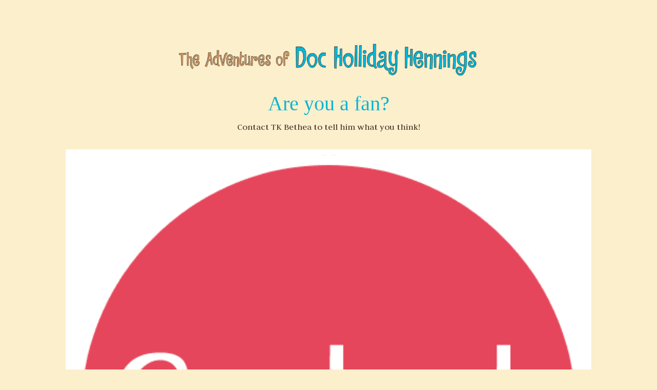

--- FILE ---
content_type: text/html; charset=UTF-8
request_url: https://adventuresofdoc.com/2017/10/
body_size: 16816
content:
<!DOCTYPE html>
<html lang="en-US">
<head>
	<meta charset="UTF-8" />
<meta http-equiv="X-UA-Compatible" content="IE=edge">
	<link rel="pingback" href="https://adventuresofdoc.com/xmlrpc.php" />

	<script type="text/javascript">
		document.documentElement.className = 'js';
	</script>

	<link rel="preconnect" href="https://fonts.gstatic.com" crossorigin /><meta name='robots' content='noindex, follow' />
<script type="text/javascript">
			let jqueryParams=[],jQuery=function(r){return jqueryParams=[...jqueryParams,r],jQuery},$=function(r){return jqueryParams=[...jqueryParams,r],$};window.jQuery=jQuery,window.$=jQuery;let customHeadScripts=!1;jQuery.fn=jQuery.prototype={},$.fn=jQuery.prototype={},jQuery.noConflict=function(r){if(window.jQuery)return jQuery=window.jQuery,$=window.jQuery,customHeadScripts=!0,jQuery.noConflict},jQuery.ready=function(r){jqueryParams=[...jqueryParams,r]},$.ready=function(r){jqueryParams=[...jqueryParams,r]},jQuery.load=function(r){jqueryParams=[...jqueryParams,r]},$.load=function(r){jqueryParams=[...jqueryParams,r]},jQuery.fn.ready=function(r){jqueryParams=[...jqueryParams,r]},$.fn.ready=function(r){jqueryParams=[...jqueryParams,r]};</script>
	<!-- This site is optimized with the Yoast SEO plugin v26.8 - https://yoast.com/product/yoast-seo-wordpress/ -->
	<title>October 2017 - The Adventures of Doc Holliday Hennings</title>
	<meta property="og:locale" content="en_US" />
	<meta property="og:type" content="website" />
	<meta property="og:title" content="October 2017 - The Adventures of Doc Holliday Hennings" />
	<meta property="og:url" content="https://adventuresofdoc.com/2017/10/" />
	<meta property="og:site_name" content="The Adventures of Doc Holliday Hennings" />
	<meta property="og:image" content="https://adventuresofdoc.com/wp-content/uploads/2017/08/doc-square-e1501980420773.png" />
	<meta property="og:image:width" content="250" />
	<meta property="og:image:height" content="250" />
	<meta property="og:image:type" content="image/png" />
	<meta name="twitter:card" content="summary_large_image" />
	<meta name="twitter:site" content="@DocsAdventure" />
	<script type="application/ld+json" class="yoast-schema-graph">{"@context":"https://schema.org","@graph":[{"@type":"CollectionPage","@id":"https://adventuresofdoc.com/2017/10/","url":"https://adventuresofdoc.com/2017/10/","name":"October 2017 - The Adventures of Doc Holliday Hennings","isPartOf":{"@id":"https://adventuresofdoc.com/#website"},"breadcrumb":{"@id":"https://adventuresofdoc.com/2017/10/#breadcrumb"},"inLanguage":"en-US"},{"@type":"BreadcrumbList","@id":"https://adventuresofdoc.com/2017/10/#breadcrumb","itemListElement":[{"@type":"ListItem","position":1,"name":"Home","item":"https://adventuresofdoc.com/"},{"@type":"ListItem","position":2,"name":"Archives for October 2017"}]},{"@type":"WebSite","@id":"https://adventuresofdoc.com/#website","url":"https://adventuresofdoc.com/","name":"The Adventures of Doc Holliday Hennings","description":"","publisher":{"@id":"https://adventuresofdoc.com/#/schema/person/bbc324328ba1e5310f36dc37171f7340"},"potentialAction":[{"@type":"SearchAction","target":{"@type":"EntryPoint","urlTemplate":"https://adventuresofdoc.com/?s={search_term_string}"},"query-input":{"@type":"PropertyValueSpecification","valueRequired":true,"valueName":"search_term_string"}}],"inLanguage":"en-US"},{"@type":["Person","Organization"],"@id":"https://adventuresofdoc.com/#/schema/person/bbc324328ba1e5310f36dc37171f7340","name":"AdvofDoc","image":{"@type":"ImageObject","inLanguage":"en-US","@id":"https://adventuresofdoc.com/#/schema/person/image/","url":"https://adventuresofdoc.com/wp-content/uploads/2024/04/1rv8mnqg-front-shortedge-384.jpg","contentUrl":"https://adventuresofdoc.com/wp-content/uploads/2024/04/1rv8mnqg-front-shortedge-384.jpg","width":384,"height":576,"caption":"AdvofDoc"},"logo":{"@id":"https://adventuresofdoc.com/#/schema/person/image/"},"sameAs":["https://x.com/DocsAdventure"]}]}</script>
	<!-- / Yoast SEO plugin. -->


<link rel='dns-prefetch' href='//collect.commerce.godaddy.com' />
<link rel="alternate" type="application/rss+xml" title="The Adventures of Doc Holliday Hennings &raquo; Feed" href="https://adventuresofdoc.com/feed/" />
<link rel="alternate" type="application/rss+xml" title="The Adventures of Doc Holliday Hennings &raquo; Comments Feed" href="https://adventuresofdoc.com/comments/feed/" />
<meta content="Divi v.1.0.0" name="generator"/><link rel='stylesheet' id='stripe-main-styles-css' href='https://adventuresofdoc.com/wp-content/mu-plugins/vendor/godaddy/mwc-core/assets/css/stripe-settings.css' type='text/css' media='all' />
<link rel='stylesheet' id='godaddy-payments-payinperson-main-styles-css' href='https://adventuresofdoc.com/wp-content/mu-plugins/vendor/godaddy/mwc-core/assets/css/pay-in-person-method.css' type='text/css' media='all' />
<link rel='stylesheet' id='wp-block-library-css' href='https://adventuresofdoc.com/wp-includes/css/dist/block-library/style.min.css?ver=6.8.3' type='text/css' media='all' />
<style id='wp-block-library-theme-inline-css' type='text/css'>
.wp-block-audio :where(figcaption){color:#555;font-size:13px;text-align:center}.is-dark-theme .wp-block-audio :where(figcaption){color:#ffffffa6}.wp-block-audio{margin:0 0 1em}.wp-block-code{border:1px solid #ccc;border-radius:4px;font-family:Menlo,Consolas,monaco,monospace;padding:.8em 1em}.wp-block-embed :where(figcaption){color:#555;font-size:13px;text-align:center}.is-dark-theme .wp-block-embed :where(figcaption){color:#ffffffa6}.wp-block-embed{margin:0 0 1em}.blocks-gallery-caption{color:#555;font-size:13px;text-align:center}.is-dark-theme .blocks-gallery-caption{color:#ffffffa6}:root :where(.wp-block-image figcaption){color:#555;font-size:13px;text-align:center}.is-dark-theme :root :where(.wp-block-image figcaption){color:#ffffffa6}.wp-block-image{margin:0 0 1em}.wp-block-pullquote{border-bottom:4px solid;border-top:4px solid;color:currentColor;margin-bottom:1.75em}.wp-block-pullquote cite,.wp-block-pullquote footer,.wp-block-pullquote__citation{color:currentColor;font-size:.8125em;font-style:normal;text-transform:uppercase}.wp-block-quote{border-left:.25em solid;margin:0 0 1.75em;padding-left:1em}.wp-block-quote cite,.wp-block-quote footer{color:currentColor;font-size:.8125em;font-style:normal;position:relative}.wp-block-quote:where(.has-text-align-right){border-left:none;border-right:.25em solid;padding-left:0;padding-right:1em}.wp-block-quote:where(.has-text-align-center){border:none;padding-left:0}.wp-block-quote.is-large,.wp-block-quote.is-style-large,.wp-block-quote:where(.is-style-plain){border:none}.wp-block-search .wp-block-search__label{font-weight:700}.wp-block-search__button{border:1px solid #ccc;padding:.375em .625em}:where(.wp-block-group.has-background){padding:1.25em 2.375em}.wp-block-separator.has-css-opacity{opacity:.4}.wp-block-separator{border:none;border-bottom:2px solid;margin-left:auto;margin-right:auto}.wp-block-separator.has-alpha-channel-opacity{opacity:1}.wp-block-separator:not(.is-style-wide):not(.is-style-dots){width:100px}.wp-block-separator.has-background:not(.is-style-dots){border-bottom:none;height:1px}.wp-block-separator.has-background:not(.is-style-wide):not(.is-style-dots){height:2px}.wp-block-table{margin:0 0 1em}.wp-block-table td,.wp-block-table th{word-break:normal}.wp-block-table :where(figcaption){color:#555;font-size:13px;text-align:center}.is-dark-theme .wp-block-table :where(figcaption){color:#ffffffa6}.wp-block-video :where(figcaption){color:#555;font-size:13px;text-align:center}.is-dark-theme .wp-block-video :where(figcaption){color:#ffffffa6}.wp-block-video{margin:0 0 1em}:root :where(.wp-block-template-part.has-background){margin-bottom:0;margin-top:0;padding:1.25em 2.375em}
</style>
<link rel='stylesheet' id='mediaelement-css' href='https://adventuresofdoc.com/wp-includes/js/mediaelement/mediaelementplayer-legacy.min.css?ver=4.2.17' type='text/css' media='all' />
<link rel='stylesheet' id='wp-mediaelement-css' href='https://adventuresofdoc.com/wp-includes/js/mediaelement/wp-mediaelement.min.css?ver=6.8.3' type='text/css' media='all' />
<style id='jetpack-sharing-buttons-style-inline-css' type='text/css'>
.jetpack-sharing-buttons__services-list{display:flex;flex-direction:row;flex-wrap:wrap;gap:0;list-style-type:none;margin:5px;padding:0}.jetpack-sharing-buttons__services-list.has-small-icon-size{font-size:12px}.jetpack-sharing-buttons__services-list.has-normal-icon-size{font-size:16px}.jetpack-sharing-buttons__services-list.has-large-icon-size{font-size:24px}.jetpack-sharing-buttons__services-list.has-huge-icon-size{font-size:36px}@media print{.jetpack-sharing-buttons__services-list{display:none!important}}.editor-styles-wrapper .wp-block-jetpack-sharing-buttons{gap:0;padding-inline-start:0}ul.jetpack-sharing-buttons__services-list.has-background{padding:1.25em 2.375em}
</style>
<link rel='stylesheet' id='coblocks-frontend-css' href='https://adventuresofdoc.com/wp-content/plugins/coblocks/dist/style-coblocks-1.css?ver=3.1.16' type='text/css' media='all' />
<link rel='stylesheet' id='coblocks-extensions-css' href='https://adventuresofdoc.com/wp-content/plugins/coblocks/dist/style-coblocks-extensions.css?ver=3.1.16' type='text/css' media='all' />
<link rel='stylesheet' id='coblocks-animation-css' href='https://adventuresofdoc.com/wp-content/plugins/coblocks/dist/style-coblocks-animation.css?ver=2677611078ee87eb3b1c' type='text/css' media='all' />
<style id='global-styles-inline-css' type='text/css'>
:root{--wp--preset--aspect-ratio--square: 1;--wp--preset--aspect-ratio--4-3: 4/3;--wp--preset--aspect-ratio--3-4: 3/4;--wp--preset--aspect-ratio--3-2: 3/2;--wp--preset--aspect-ratio--2-3: 2/3;--wp--preset--aspect-ratio--16-9: 16/9;--wp--preset--aspect-ratio--9-16: 9/16;--wp--preset--color--black: #000000;--wp--preset--color--cyan-bluish-gray: #abb8c3;--wp--preset--color--white: #ffffff;--wp--preset--color--pale-pink: #f78da7;--wp--preset--color--vivid-red: #cf2e2e;--wp--preset--color--luminous-vivid-orange: #ff6900;--wp--preset--color--luminous-vivid-amber: #fcb900;--wp--preset--color--light-green-cyan: #7bdcb5;--wp--preset--color--vivid-green-cyan: #00d084;--wp--preset--color--pale-cyan-blue: #8ed1fc;--wp--preset--color--vivid-cyan-blue: #0693e3;--wp--preset--color--vivid-purple: #9b51e0;--wp--preset--gradient--vivid-cyan-blue-to-vivid-purple: linear-gradient(135deg,rgba(6,147,227,1) 0%,rgb(155,81,224) 100%);--wp--preset--gradient--light-green-cyan-to-vivid-green-cyan: linear-gradient(135deg,rgb(122,220,180) 0%,rgb(0,208,130) 100%);--wp--preset--gradient--luminous-vivid-amber-to-luminous-vivid-orange: linear-gradient(135deg,rgba(252,185,0,1) 0%,rgba(255,105,0,1) 100%);--wp--preset--gradient--luminous-vivid-orange-to-vivid-red: linear-gradient(135deg,rgba(255,105,0,1) 0%,rgb(207,46,46) 100%);--wp--preset--gradient--very-light-gray-to-cyan-bluish-gray: linear-gradient(135deg,rgb(238,238,238) 0%,rgb(169,184,195) 100%);--wp--preset--gradient--cool-to-warm-spectrum: linear-gradient(135deg,rgb(74,234,220) 0%,rgb(151,120,209) 20%,rgb(207,42,186) 40%,rgb(238,44,130) 60%,rgb(251,105,98) 80%,rgb(254,248,76) 100%);--wp--preset--gradient--blush-light-purple: linear-gradient(135deg,rgb(255,206,236) 0%,rgb(152,150,240) 100%);--wp--preset--gradient--blush-bordeaux: linear-gradient(135deg,rgb(254,205,165) 0%,rgb(254,45,45) 50%,rgb(107,0,62) 100%);--wp--preset--gradient--luminous-dusk: linear-gradient(135deg,rgb(255,203,112) 0%,rgb(199,81,192) 50%,rgb(65,88,208) 100%);--wp--preset--gradient--pale-ocean: linear-gradient(135deg,rgb(255,245,203) 0%,rgb(182,227,212) 50%,rgb(51,167,181) 100%);--wp--preset--gradient--electric-grass: linear-gradient(135deg,rgb(202,248,128) 0%,rgb(113,206,126) 100%);--wp--preset--gradient--midnight: linear-gradient(135deg,rgb(2,3,129) 0%,rgb(40,116,252) 100%);--wp--preset--font-size--small: 13px;--wp--preset--font-size--medium: 20px;--wp--preset--font-size--large: 36px;--wp--preset--font-size--x-large: 42px;--wp--preset--spacing--20: 0.44rem;--wp--preset--spacing--30: 0.67rem;--wp--preset--spacing--40: 1rem;--wp--preset--spacing--50: 1.5rem;--wp--preset--spacing--60: 2.25rem;--wp--preset--spacing--70: 3.38rem;--wp--preset--spacing--80: 5.06rem;--wp--preset--shadow--natural: 6px 6px 9px rgba(0, 0, 0, 0.2);--wp--preset--shadow--deep: 12px 12px 50px rgba(0, 0, 0, 0.4);--wp--preset--shadow--sharp: 6px 6px 0px rgba(0, 0, 0, 0.2);--wp--preset--shadow--outlined: 6px 6px 0px -3px rgba(255, 255, 255, 1), 6px 6px rgba(0, 0, 0, 1);--wp--preset--shadow--crisp: 6px 6px 0px rgba(0, 0, 0, 1);}:root { --wp--style--global--content-size: 823px;--wp--style--global--wide-size: 1080px; }:where(body) { margin: 0; }.wp-site-blocks > .alignleft { float: left; margin-right: 2em; }.wp-site-blocks > .alignright { float: right; margin-left: 2em; }.wp-site-blocks > .aligncenter { justify-content: center; margin-left: auto; margin-right: auto; }:where(.is-layout-flex){gap: 0.5em;}:where(.is-layout-grid){gap: 0.5em;}.is-layout-flow > .alignleft{float: left;margin-inline-start: 0;margin-inline-end: 2em;}.is-layout-flow > .alignright{float: right;margin-inline-start: 2em;margin-inline-end: 0;}.is-layout-flow > .aligncenter{margin-left: auto !important;margin-right: auto !important;}.is-layout-constrained > .alignleft{float: left;margin-inline-start: 0;margin-inline-end: 2em;}.is-layout-constrained > .alignright{float: right;margin-inline-start: 2em;margin-inline-end: 0;}.is-layout-constrained > .aligncenter{margin-left: auto !important;margin-right: auto !important;}.is-layout-constrained > :where(:not(.alignleft):not(.alignright):not(.alignfull)){max-width: var(--wp--style--global--content-size);margin-left: auto !important;margin-right: auto !important;}.is-layout-constrained > .alignwide{max-width: var(--wp--style--global--wide-size);}body .is-layout-flex{display: flex;}.is-layout-flex{flex-wrap: wrap;align-items: center;}.is-layout-flex > :is(*, div){margin: 0;}body .is-layout-grid{display: grid;}.is-layout-grid > :is(*, div){margin: 0;}body{padding-top: 0px;padding-right: 0px;padding-bottom: 0px;padding-left: 0px;}:root :where(.wp-element-button, .wp-block-button__link){background-color: #32373c;border-width: 0;color: #fff;font-family: inherit;font-size: inherit;line-height: inherit;padding: calc(0.667em + 2px) calc(1.333em + 2px);text-decoration: none;}.has-black-color{color: var(--wp--preset--color--black) !important;}.has-cyan-bluish-gray-color{color: var(--wp--preset--color--cyan-bluish-gray) !important;}.has-white-color{color: var(--wp--preset--color--white) !important;}.has-pale-pink-color{color: var(--wp--preset--color--pale-pink) !important;}.has-vivid-red-color{color: var(--wp--preset--color--vivid-red) !important;}.has-luminous-vivid-orange-color{color: var(--wp--preset--color--luminous-vivid-orange) !important;}.has-luminous-vivid-amber-color{color: var(--wp--preset--color--luminous-vivid-amber) !important;}.has-light-green-cyan-color{color: var(--wp--preset--color--light-green-cyan) !important;}.has-vivid-green-cyan-color{color: var(--wp--preset--color--vivid-green-cyan) !important;}.has-pale-cyan-blue-color{color: var(--wp--preset--color--pale-cyan-blue) !important;}.has-vivid-cyan-blue-color{color: var(--wp--preset--color--vivid-cyan-blue) !important;}.has-vivid-purple-color{color: var(--wp--preset--color--vivid-purple) !important;}.has-black-background-color{background-color: var(--wp--preset--color--black) !important;}.has-cyan-bluish-gray-background-color{background-color: var(--wp--preset--color--cyan-bluish-gray) !important;}.has-white-background-color{background-color: var(--wp--preset--color--white) !important;}.has-pale-pink-background-color{background-color: var(--wp--preset--color--pale-pink) !important;}.has-vivid-red-background-color{background-color: var(--wp--preset--color--vivid-red) !important;}.has-luminous-vivid-orange-background-color{background-color: var(--wp--preset--color--luminous-vivid-orange) !important;}.has-luminous-vivid-amber-background-color{background-color: var(--wp--preset--color--luminous-vivid-amber) !important;}.has-light-green-cyan-background-color{background-color: var(--wp--preset--color--light-green-cyan) !important;}.has-vivid-green-cyan-background-color{background-color: var(--wp--preset--color--vivid-green-cyan) !important;}.has-pale-cyan-blue-background-color{background-color: var(--wp--preset--color--pale-cyan-blue) !important;}.has-vivid-cyan-blue-background-color{background-color: var(--wp--preset--color--vivid-cyan-blue) !important;}.has-vivid-purple-background-color{background-color: var(--wp--preset--color--vivid-purple) !important;}.has-black-border-color{border-color: var(--wp--preset--color--black) !important;}.has-cyan-bluish-gray-border-color{border-color: var(--wp--preset--color--cyan-bluish-gray) !important;}.has-white-border-color{border-color: var(--wp--preset--color--white) !important;}.has-pale-pink-border-color{border-color: var(--wp--preset--color--pale-pink) !important;}.has-vivid-red-border-color{border-color: var(--wp--preset--color--vivid-red) !important;}.has-luminous-vivid-orange-border-color{border-color: var(--wp--preset--color--luminous-vivid-orange) !important;}.has-luminous-vivid-amber-border-color{border-color: var(--wp--preset--color--luminous-vivid-amber) !important;}.has-light-green-cyan-border-color{border-color: var(--wp--preset--color--light-green-cyan) !important;}.has-vivid-green-cyan-border-color{border-color: var(--wp--preset--color--vivid-green-cyan) !important;}.has-pale-cyan-blue-border-color{border-color: var(--wp--preset--color--pale-cyan-blue) !important;}.has-vivid-cyan-blue-border-color{border-color: var(--wp--preset--color--vivid-cyan-blue) !important;}.has-vivid-purple-border-color{border-color: var(--wp--preset--color--vivid-purple) !important;}.has-vivid-cyan-blue-to-vivid-purple-gradient-background{background: var(--wp--preset--gradient--vivid-cyan-blue-to-vivid-purple) !important;}.has-light-green-cyan-to-vivid-green-cyan-gradient-background{background: var(--wp--preset--gradient--light-green-cyan-to-vivid-green-cyan) !important;}.has-luminous-vivid-amber-to-luminous-vivid-orange-gradient-background{background: var(--wp--preset--gradient--luminous-vivid-amber-to-luminous-vivid-orange) !important;}.has-luminous-vivid-orange-to-vivid-red-gradient-background{background: var(--wp--preset--gradient--luminous-vivid-orange-to-vivid-red) !important;}.has-very-light-gray-to-cyan-bluish-gray-gradient-background{background: var(--wp--preset--gradient--very-light-gray-to-cyan-bluish-gray) !important;}.has-cool-to-warm-spectrum-gradient-background{background: var(--wp--preset--gradient--cool-to-warm-spectrum) !important;}.has-blush-light-purple-gradient-background{background: var(--wp--preset--gradient--blush-light-purple) !important;}.has-blush-bordeaux-gradient-background{background: var(--wp--preset--gradient--blush-bordeaux) !important;}.has-luminous-dusk-gradient-background{background: var(--wp--preset--gradient--luminous-dusk) !important;}.has-pale-ocean-gradient-background{background: var(--wp--preset--gradient--pale-ocean) !important;}.has-electric-grass-gradient-background{background: var(--wp--preset--gradient--electric-grass) !important;}.has-midnight-gradient-background{background: var(--wp--preset--gradient--midnight) !important;}.has-small-font-size{font-size: var(--wp--preset--font-size--small) !important;}.has-medium-font-size{font-size: var(--wp--preset--font-size--medium) !important;}.has-large-font-size{font-size: var(--wp--preset--font-size--large) !important;}.has-x-large-font-size{font-size: var(--wp--preset--font-size--x-large) !important;}
:where(.wp-block-post-template.is-layout-flex){gap: 1.25em;}:where(.wp-block-post-template.is-layout-grid){gap: 1.25em;}
:where(.wp-block-columns.is-layout-flex){gap: 2em;}:where(.wp-block-columns.is-layout-grid){gap: 2em;}
:root :where(.wp-block-pullquote){font-size: 1.5em;line-height: 1.6;}
</style>
<link rel='stylesheet' id='bbp-default-css' href='https://adventuresofdoc.com/wp-content/plugins/bbpress/templates/default/css/bbpress.min.css?ver=2.6.14' type='text/css' media='all' />
<link rel='stylesheet' id='menu-image-css' href='https://adventuresofdoc.com/wp-content/plugins/menu-image/includes/css/menu-image.css?ver=3.13' type='text/css' media='all' />
<link rel='stylesheet' id='dashicons-css' href='https://adventuresofdoc.com/wp-includes/css/dashicons.min.css?ver=6.8.3' type='text/css' media='all' />
<link rel='stylesheet' id='woocommerce-layout-css' href='https://adventuresofdoc.com/wp-content/plugins/woocommerce/assets/css/woocommerce-layout.css?ver=10.4.3' type='text/css' media='all' />
<style id='woocommerce-layout-inline-css' type='text/css'>

	.infinite-scroll .woocommerce-pagination {
		display: none;
	}
</style>
<link rel='stylesheet' id='woocommerce-smallscreen-css' href='https://adventuresofdoc.com/wp-content/plugins/woocommerce/assets/css/woocommerce-smallscreen.css?ver=10.4.3' type='text/css' media='only screen and (max-width: 768px)' />
<link rel='stylesheet' id='woocommerce-general-css' href='https://adventuresofdoc.com/wp-content/plugins/woocommerce/assets/css/woocommerce.css?ver=10.4.3' type='text/css' media='all' />
<style id='woocommerce-inline-inline-css' type='text/css'>
.woocommerce form .form-row .required { visibility: visible; }
</style>
<link rel='stylesheet' id='wpmt-css-frontend-css' href='https://adventuresofdoc.com/wp-content/plugins/wp-mailto-links/core/includes/assets/css/style.css?ver=240130-194044' type='text/css' media='all' />
<link rel='stylesheet' id='wp-components-css' href='https://adventuresofdoc.com/wp-includes/css/dist/components/style.min.css?ver=6.8.3' type='text/css' media='all' />
<link rel='stylesheet' id='godaddy-styles-css' href='https://adventuresofdoc.com/wp-content/mu-plugins/vendor/wpex/godaddy-launch/includes/Dependencies/GoDaddy/Styles/build/latest.css?ver=2.0.2' type='text/css' media='all' />
<link rel='stylesheet' id='image-intense-styles-css' href='https://adventuresofdoc.com/wp-content/plugins/divi-image-intense/styles/style.min.css?ver=1.0.0' type='text/css' media='all' />
<link rel='stylesheet' id='mwc-payments-payment-form-css' href='https://adventuresofdoc.com/wp-content/mu-plugins/vendor/godaddy/mwc-core/assets/css/payment-form.css' type='text/css' media='all' />
<link rel='stylesheet' id='chi-dmm-css-css' href='https://adventuresofdoc.com/wp-content/plugins/divi-mobile-menu-customizer/css/styles.css?ver=1.0' type='text/css' media='all' />
<link rel='stylesheet' id='divi-style-parent-css' href='https://adventuresofdoc.com/wp-content/themes/Divi/style-static.min.css?ver=4.27.5' type='text/css' media='all' />
<link rel='stylesheet' id='divi-style-css' href='https://adventuresofdoc.com/wp-content/themes/Divi-child-GWI/style.css?ver=4.27.5' type='text/css' media='all' />
<script type="text/javascript" src="https://adventuresofdoc.com/wp-includes/js/jquery/jquery.min.js?ver=3.7.1" id="jquery-core-js"></script>
<script type="text/javascript" src="https://adventuresofdoc.com/wp-includes/js/jquery/jquery-migrate.min.js?ver=3.4.1" id="jquery-migrate-js"></script>
<script type="text/javascript" id="jquery-js-after">
/* <![CDATA[ */
jqueryParams.length&&$.each(jqueryParams,function(e,r){if("function"==typeof r){var n=String(r);n.replace("$","jQuery");var a=new Function("return "+n)();$(document).ready(a)}});
/* ]]> */
</script>
<script type="text/javascript" src="https://adventuresofdoc.com/wp-content/plugins/woocommerce/assets/js/jquery-blockui/jquery.blockUI.min.js?ver=2.7.0-wc.10.4.3" id="wc-jquery-blockui-js" defer="defer" data-wp-strategy="defer"></script>
<script type="text/javascript" id="wc-add-to-cart-js-extra">
/* <![CDATA[ */
var wc_add_to_cart_params = {"ajax_url":"\/wp-admin\/admin-ajax.php","wc_ajax_url":"\/?wc-ajax=%%endpoint%%","i18n_view_cart":"View cart","cart_url":"https:\/\/adventuresofdoc.com\/cart\/","is_cart":"","cart_redirect_after_add":"no"};
/* ]]> */
</script>
<script type="text/javascript" src="https://adventuresofdoc.com/wp-content/plugins/woocommerce/assets/js/frontend/add-to-cart.min.js?ver=10.4.3" id="wc-add-to-cart-js" defer="defer" data-wp-strategy="defer"></script>
<script type="text/javascript" src="https://adventuresofdoc.com/wp-content/plugins/woocommerce/assets/js/js-cookie/js.cookie.min.js?ver=2.1.4-wc.10.4.3" id="wc-js-cookie-js" defer="defer" data-wp-strategy="defer"></script>
<script type="text/javascript" id="woocommerce-js-extra">
/* <![CDATA[ */
var woocommerce_params = {"ajax_url":"\/wp-admin\/admin-ajax.php","wc_ajax_url":"\/?wc-ajax=%%endpoint%%","i18n_password_show":"Show password","i18n_password_hide":"Hide password"};
/* ]]> */
</script>
<script type="text/javascript" src="https://adventuresofdoc.com/wp-content/plugins/woocommerce/assets/js/frontend/woocommerce.min.js?ver=10.4.3" id="woocommerce-js" defer="defer" data-wp-strategy="defer"></script>
<script type="text/javascript" src="https://adventuresofdoc.com/wp-content/plugins/wp-mailto-links/core/includes/assets/js/custom.js?ver=240130-194119" id="wpmt-js-frontend-js"></script>
<script type="text/javascript" id="WCPAY_ASSETS-js-extra">
/* <![CDATA[ */
var wcpayAssets = {"url":"https:\/\/adventuresofdoc.com\/wp-content\/plugins\/woocommerce-payments\/dist\/"};
/* ]]> */
</script>
<script type="text/javascript" src="https://collect.commerce.godaddy.com/sdk.js" id="poynt-collect-sdk-js"></script>
<script type="text/javascript" id="mwc-payments-poynt-payment-form-js-extra">
/* <![CDATA[ */
var poyntPaymentFormI18n = {"errorMessages":{"genericError":"An error occurred, please try again or try an alternate form of payment.","missingCardDetails":"Missing card details.","missingBillingDetails":"Missing billing details."}};
/* ]]> */
</script>
<script type="text/javascript" src="https://adventuresofdoc.com/wp-content/mu-plugins/vendor/godaddy/mwc-core/assets/js/payments/frontend/poynt.js" id="mwc-payments-poynt-payment-form-js"></script>
<link rel="https://api.w.org/" href="https://adventuresofdoc.com/wp-json/" /><link rel="EditURI" type="application/rsd+xml" title="RSD" href="https://adventuresofdoc.com/xmlrpc.php?rsd" />
<meta name="generator" content="WordPress 6.8.3" />
<meta name="generator" content="WooCommerce 10.4.3" />
    
<style type="text/css">
/*** Mobile Menu Customizer Plugin for Divi ***/
@media all and (max-width: 980px) {body.chi_dmm_styles .chi_mmc_activated .et_mobile_menu > li:not(.CTA-button) > a, body.chi_dmm_styles.et_header_style_slide .et_slide_in_menu_container #mobile_menu_slide > li:not(.CTA-button) > a, body.chi_dmm_styles.et_header_style_slide .et_slide_in_menu_container #mobile_menu_slide > li:not(.CTA-button) > a > span.et_mobile_menu_arrow:before, body.chi_dmm_styles.et_header_style_fullscreen .et_slide_in_menu_container #mobile_menu_slide > li:not(.CTA-button) > a, body.chi_dmm_styles.et_header_style_fullscreen .et_slide_in_menu_container #mobile_menu_slide > li:not(.CTA-button) > a > span.et_mobile_menu_arrow:before { color: rgba(14,22,3,0.6) !important; } body.chi_dmm_styles .chi_mmc_activated .et_mobile_menu > li:not(.CTA-button).current-menu-item > a, body.chi_dmm_styles.et_header_style_slide .et_slide_in_menu_container #mobile_menu_slide > li:not(.CTA-button).current-menu-item > a, body.chi_dmm_styles.et_header_style_slide .et_slide_in_menu_container #mobile_menu_slide > li:not(.CTA-button).current-menu-item > a > span.et_mobile_menu_arrow:before, body.chi_dmm_styles.et_header_style_fullscreen .et_slide_in_menu_container #mobile_menu_slide > li:not(.CTA-button).current-menu-item > a, body.chi_dmm_styles.et_header_style_fullscreen .et_slide_in_menu_container #mobile_menu_slide > li:not(.CTA-button).current-menu-item > a > span.et_mobile_menu_arrow:before, body.chi_dmm_styles .chi_mmc_activated .et_mobile_menu > li:not(.CTA-button).current-menu-parent > a, body.chi_dmm_styles.et_header_style_slide .et_slide_in_menu_container #mobile_menu_slide > li:not(.CTA-button).current-menu-parent > a, body.chi_dmm_styles.et_header_style_slide .et_slide_in_menu_container #mobile_menu_slide > li:not(.CTA-button).current-menu-parent > a > span.et_mobile_menu_arrow:before, body.chi_dmm_styles.et_header_style_fullscreen .et_slide_in_menu_container #mobile_menu_slide > li:not(.CTA-button).current-menu-parent > a, body.chi_dmm_styles.et_header_style_fullscreen .et_slide_in_menu_container #mobile_menu_slide > li:not(.CTA-button).current-menu-parent > a > span.et_mobile_menu_arrow:before, body.chi_dmm_styles .chi_mmc_activated .et_mobile_menu > li:not(.CTA-button).current-menu-ancestor > a, body.chi_dmm_styles.et_header_style_slide .et_slide_in_menu_container #mobile_menu_slide > li:not(.CTA-button).current-menu-ancestor > a, body.chi_dmm_styles.et_header_style_slide .et_slide_in_menu_container #mobile_menu_slide > li:not(.CTA-button).current-menu-ancestor > a > span.et_mobile_menu_arrow:before, body.chi_dmm_styles.et_header_style_fullscreen .et_slide_in_menu_container #mobile_menu_slide > li:not(.CTA-button).current-menu-ancestor > a, body.chi_dmm_styles.et_header_style_fullscreen .et_slide_in_menu_container #mobile_menu_slide > li:not(.CTA-button).current-menu-ancestor > a > span.et_mobile_menu_arrow:before { color: rgba(14,22,3,0.85) !important; } body.chi_dmm_styles.et_header_style_slide #page-container .et_slide_in_menu_container, body.chi_dmm_styles.et_header_style_slide #main-header .nav li ul, body.chi_dmm_styles.et_header_style_slide .et-search-form, body.chi_dmm_styles.et_header_style_fullscreen #page-container .et_slide_in_menu_container { background-color: #fcefcc !important; } body:not(.et_header_style_slide):not(.et_header_style_fullscreen).chi_dmm_styles #main-header.chi_mmc_activated .et_mobile_menu { background-color: #fcefcc !important;overflow: hidden;}body.chi_dmm_styles #main-header.chi_mmc_activated {background-color: #fcefcc !important;}body.chi_dmm_styles #top-header,body.chi_dmm_styles .et_slide_menu_top{ background-color: #fcefcc !important; } body.chi_dmm_styles #main-header.chi_mmc_activated .et_mobile_menu li ul.sub-menu, body.chi_dmm_styles.et_header_style_slide #page-container .et_slide_in_menu_container #mobile_menu_slide li ul.sub-menu { background-color: rgba(0,0,0,0) !important; }  body.chi_dmm_styles #main-header.chi_mmc_activated .et_mobile_menu li ul.sub-menu a, body.chi_dmm_styles.et_header_style_slide #page-container .et_slide_in_menu_container #mobile_menu_slide li ul.sub-menu a, body.chi_dmm_styles.et_header_style_slide .et_slide_in_menu_container li ul.sub-menu span.et_mobile_menu_arrow::before, body.chi_dmm_styles.et_header_style_fullscreen #page-container .et_pb_fullscreen_nav_container #mobile_menu_slide li ul.sub-menu li a, body.chi_dmm_styles.et_header_style_fullscreen .et_pb_fullscreen_nav_container li ul.sub-menu li span.et_mobile_menu_arrow::before { color: rgba(14,22,3,0.6) !important; font-size: 14px !important; } body.chi_dmm_styles #main-header.chi_mmc_activated .et_mobile_menu li ul.sub-menu li.current-menu-item a, body.chi_dmm_styles.et_header_style_slide #page-container .et_slide_in_menu_container #mobile_menu_slide li ul.sub-menu li.current-menu-item a, body.chi_dmm_styles.et_header_style_slide .et_slide_in_menu_container li ul.sub-menu  li.current-menu-item span.et_mobile_menu_arrow::before, body.chi_dmm_styles.et_header_style_fullscreen #page-container .et_pb_fullscreen_nav_container #mobile_menu_slide li ul.sub-menu  li.current-menu-item a, body.chi_dmm_styles.et_header_style_fullscreen .et_pb_fullscreen_nav_container li ul.sub-menu  li.current-menu-item span.et_mobile_menu_arrow::before, body.chi_dmm_styles #main-header.chi_mmc_activated .et_mobile_menu li ul.sub-menu li.current-menu-parent > a, body.chi_dmm_styles.et_header_style_slide #page-container .et_slide_in_menu_container #mobile_menu_slide li ul.sub-menu li.current-menu-parent > a, body.chi_dmm_styles.et_header_style_slide .et_slide_in_menu_container li ul.sub-menu  li.current-menu-parent > a > span.et_mobile_menu_arrow::before, body.chi_dmm_styles.et_header_style_fullscreen #page-container .et_pb_fullscreen_nav_container #mobile_menu_slide li ul.sub-menu  li.current-menu-parent > a, body.chi_dmm_styles.et_header_style_fullscreen .et_pb_fullscreen_nav_container li ul.sub-menu  li.current-menu-parent > a > span.et_mobile_menu_arrow::before, body.chi_dmm_styles #main-header.chi_mmc_activated .et_mobile_menu li ul.sub-menu li.current-menu-ancestor > a, body.chi_dmm_styles.et_header_style_slide #page-container .et_slide_in_menu_container #mobile_menu_slide li ul.sub-menu li.current-menu-ancestor > a, body.chi_dmm_styles.et_header_style_slide .et_slide_in_menu_container li ul.sub-menu  li.current-menu-ancestor > a > span.et_mobile_menu_arrow::before, body.chi_dmm_styles.et_header_style_fullscreen #page-container .et_pb_fullscreen_nav_container #mobile_menu_slide li ul.sub-menu  li.current-menu-ancestor > a, body.chi_dmm_styles.et_header_style_fullscreen .et_pb_fullscreen_nav_container li ul.sub-menu  li.current-menu-ancestor > a > span.et_mobile_menu_arrow::before { color: rgba(14,22,3,0.85) !important;  } body.chi_dmm_styles #main-header.chi_mmc_activated .et_mobile_menu li:not(.CTA-button) ul.sub-menu a, body.chi_dmm_styles.et_header_style_slide #page-container .et_slide_in_menu_container #mobile_menu_slide li:not(.CTA-button) ul.sub-menu a, body.chi_dmm_styles.et_header_style_fullscreen #page-container .et_pb_fullscreen_nav_container #mobile_menu_slide li:not(.CTA-button) ul.sub-menu li:not(.CTA-button) a {  ; } 
    body:not(.et_header_style_slide):not(.et_header_style_fullscreen).chi_dmm_styles .chi_mmc_activated .et_mobile_menu, body.et_header_style_slide .et_slide_in_menu_container.et_pb_slide_menu_opened { -webkit-box-shadow:   px 2px 5px px rgba(0,0,0,0) !important; -moz-box-shadow:   px 2px 5px px rgba(0,0,0,0) !important; box-shadow:   px 2px 5px px rgba(0,0,0,0) !important; } .chi_dmm_styles .chi_mmc_activated .mobile_nav ul#mobile_menu.et_mobile_menu > li > a, .chi_dmm_styles #main-header.chi_mmc_activated .et_mobile_menu .menu-item-has-children > a:after { font-size: 14px !important; } .chi_dmm_styles .chi_mmc_activated .mobile_nav ul#mobile_menu.et_mobile_menu li:not(.CTA-button) a, .chi_dmm_styles #main-header.chi_mmc_activated .et_mobile_menu li:not(.CTA-button).menu-item-has-children > a:after, .chi_dmm_styles ul#mobile_menu_slide.et_mobile_menu li:not(.CTA-button) a { padding-top: 18px !important; padding-bottom: 18px !important; } body:not(.et_header_style_fullscreen).chi_dmm_styles .chi_mmc_activated .mobile_nav ul#mobile_menu.et_mobile_menu li:not(.CTA-button) a, body:not(.et_header_style_fullscreen).chi_dmm_styles ul#mobile_menu_slide.et_mobile_menu li:not(.CTA-button) a { text-align: center; }     body:not(.et_header_style_fullscreen).chi_dmm_styles #main-header.chi_mmc_activated .et_mobile_menu .menu-item-has-children > a:after, body:not(.et_header_style_fullscreen).chi_dmm_styles .et_slide_in_menu_container span.et_mobile_menu_arrow { right: 10px; } body:not(.et_header_style_slide):not(.et_header_style_fullscreen).chi_dmm_styles #main-header.chi_mmc_activated, body.chi_dmm_styles #top-header { position: absolute !important; }  body.chi_dmm_styles #top-header { width: 100% !important; } body.chi_dmm_styles.et_header_style_slide .et_slide_in_menu_container #mobile_menu_slide li a { padding-left: 10px; padding-right: 10px; } body:not(.et_header_style_fullscreen).chi_dmm_styles .chi_mmc_activated ul.et_mobile_menu > li:not(.CTA-button), body.et_header_style_slide.chi_dmm_styles .et_slide_in_menu_container ul.et_mobile_menu > li:not(.CTA-button){ background-color: rgba(0,0,0,0) !important; border-width: px px px px !important; border-style: solid; border-color: rgba(0,0,0,0) !important; -webkit-border-radius: px px px px !important; -moz-border-radius: px px px px !important; border-radius: px px px px !important; overflow: hidden; } body:not(.et_header_style_fullscreen).chi_dmm_styles .chi_mmc_activated ul.et_mobile_menu > li:not(.CTA-button).current-menu-item, body:not(.et_header_style_fullscreen).chi_dmm_styles .chi_mmc_activated ul.et_mobile_menu > li:not(.CTA-button).current-menu-parent, body:not(.et_header_style_fullscreen).chi_dmm_styles .chi_mmc_activated ul.et_mobile_menu > li:not(.CTA-button).current-menu-ancestor,
    body.et_header_style_slide.chi_dmm_styles .et_slide_in_menu_container ul.et_mobile_menu > li:not(.CTA-button).current-menu-item, body.et_header_style_slide.chi_dmm_styles .et_slide_in_menu_container ul.et_mobile_menu > li:not(.CTA-button).current-menu-parent, body.et_header_style_slide.chi_dmm_styles .et_slide_in_menu_container ul.et_mobile_menu > li:not(.CTA-button).current-menu-ancestor { background-color: rgba(0,0,0,0) !important; } .chi_dmm_styles .chi_mmc_activated ul.et_mobile_menu li:not(.CTA-button):not(:first-of-type), .chi_dmm_styles .et_slide_in_menu_container ul.et_mobile_menu li:not(.CTA-button):not(:first-of-type){ margin-top: px !important; } .chi_dmm_styles .chi_mmc_activated ul.et_mobile_menu li:not(.CTA-button):not(:last-of-type), .chi_dmm_styles .et_slide_in_menu_container ul.et_mobile_menu li:not(.CTA-button):not(:last-of-type) { margin-bottom: px !important; } body:not(.et_header_style_slide):not(.et_header_style_fullscreen).chi_dmm_styles .chi_mmc_activated .et_mobile_menu { padding: 5% 5% 5% 5%  !important; border-color: #fcefcc !important; border-width: 3px px px px !important; border-style: solid; -webkit-border-radius: px px px px  !important; -moz-border-radius: px px px px  !important; border-radius: px px px px  !important; } body.et_header_style_slide.chi_dmm_styles .et_slide_in_menu_container .et_mobile_menu { padding: 28px 40px 28px 40px !important; } .chi_dmm_styles ul#mobile_menu_slide.et_mobile_menu > li > a { font-size: 14px !important; } body:not(.et_header_style_slide):not(.et_header_style_fullscreen).chi_dmm_styles #main-header.chi_mmc_activated .et_mobile_menu li a { letter-spacing: px !important; } body:not(.et_header_style_slide):not(.et_header_style_fullscreen).chi_dmm_styles #main-header.chi_mmc_activated .et_mobile_menu > li > a {  ; }     body.chi_dmm_styles.et_header_style_centered .chi_mmc_activated .mobile_nav .select_page, body.chi_dmm_styles.et_header_style_split .chi_mmc_activated .mobile_nav .select_page, body:not(.et_header_style_slide):not(.et_header_style_fullscreen).chi_dmm_styles .chi_mmc_activated .mobile_menu_bar:before, body:not(.et_header_style_slide):not(.et_header_style_fullscreen).chi_dmm_styles .chi_mmc_activated .mobile_menu_bar:after, body.chi_dmm_styles .chi_mmc_activated #et_search_icon:before, body.chi_dmm_styles .chi_mmc_activated #et_top_search .et-search-form input, body.chi_dmm_styles .chi_mmc_activated .et_search_form_container input, body.chi_dmm_styles .chi_mmc_activated .et_close_search_field:after, body:not(.et_header_style_slide):not(.et_header_style_fullscreen).chi_dmm_styles .chi_mmc_activated #et-top-navigation .et-cart-info { color: #1eaed0 !important; } body.chi_dmm_styles .chi_mmc_activated .et_search_form_container input::-moz-placeholder { color: #1eaed0 !important;} body.chi_dmm_styles .chi_mmc_activated .et_search_form_container input::-webkit-input-placeholder { color: #1eaed0 !important;} body.chi_dmm_styles .chi_mmc_activated .et_search_form_container input:-ms-input-placeholder { color: #1eaed0 !important;}  .chi_dmm_styles .mobile_nav.opened .mobile_menu_bar:after, .chi_dmm_styles .mobile_nav.closed .mobile_menu_bar:after { font-family: "ETmodules" !important; font-size: 31px ; } .chi_dmm_styles .chi_mmc_activated #et_search_icon:before { font-size: 16px; } .chi_dmm_styles .mobile_nav.closed .mobile_menu_bar:after { content: "\61"; } .chi_dmm_styles .mobile_nav.opened .mobile_menu_bar:after { content: "\4d"; } .chi_dmm_styles .mobile_nav.opened .mobile_menu_bar:before, .chi_dmm_styles .mobile_nav.closed .mobile_menu_bar:before { font-family: inherit !important; font-size: 20px ; padding: 0px 0px 2px 0px;} .chi_dmm_styles .mobile_nav .select_page { font-size: 20px ;  ; } .chi_dmm_styles .mobile_nav.closed .mobile_menu_bar:before { content: "Menu"; } .chi_dmm_styles .mobile_nav.opened .mobile_menu_bar:before { content: "Close"; } .chi_dmm_styles .mobile_nav.opened .mobile_menu_bar:before, .chi_dmm_styles .mobile_nav.closed .mobile_menu_bar:before {  } body:not(.et_header_style_slide):not(.et_header_style_fullscreen).chi_dmm_styles.et_header_style_left #main-header.chi_mmc_activated .et_mobile_menu { margin-top: 0px; } .chi_dmm_styles.et_header_style_split .et_mobile_menu, .chi_dmm_styles.et_header_style_centered .et_mobile_menu { top: 53px; } body:not(.et_header_style_slide):not(.et_header_style_fullscreen).chi_dmm_styles.et_header_style_left #main-header.chi_mmc_activated .mobile_menu_bar:after, .chi_dmm_styles.et_header_style_split .mobile_menu_bar:after,.chi_dmm_styles.et_header_style_centered .mobile_menu_bar:after { font-weight: normal !important; } .chi_dmm_styles.et_header_style_split #main-header .mobile_nav, .chi_dmm_styles.et_header_style_centered #main-header .mobile_nav { background-color: rgba(30,174,208,0); } } @media all and (max-width: 479px) { .chi_dmm_styles .container.et_menu_container { position: initial !important; } .ie.chi_dmm_styles.et_header_style_left:not(.et_header_style_slide):not(.et_header_style_fullscreen) #mobile_menu.et_mobile_menu{ width: 125% !important; left: -12.5% !important; }  .chi_dmm_styles.et_header_style_centered #mobile_menu.et_mobile_menu { width: 125% !important; left: -12.5% !important;}.chi_dmm_styles.et_header_style_split #mobile_menu.et_mobile_menu {width: 125% !important;left: -12.5% !important;}.chi_dmm_styles.et_header_style_left .logo_container {width: 90%;} }
/*** END Mobile Menu Customizer Plugin for Divi ***/    
     
    
</style>
		<meta name="viewport" content="width=device-width, initial-scale=1.0, maximum-scale=1.0, user-scalable=0" />	<noscript><style>.woocommerce-product-gallery{ opacity: 1 !important; }</style></noscript>
	<style type="text/css" id="custom-background-css">
body.custom-background { background-color: #fcefcc; }
</style>
	<link rel="stylesheet" href="https://maxcdn.bootstrapcdn.com/font-awesome/4.6.3/css/font-awesome.min.css">


<script type="text/javascript">
(function($) {
$(document).ready(function() {
$(".et_pb_blurb_content").click(function() {
$(this).find(".blurb-content").slideToggle();
});
});
})(jQuery);
</script><link rel="icon" href="https://adventuresofdoc.com/wp-content/uploads/2017/08/cropped-doc-logo-square-32x32.png" sizes="32x32" />
<link rel="icon" href="https://adventuresofdoc.com/wp-content/uploads/2017/08/cropped-doc-logo-square-192x192.png" sizes="192x192" />
<link rel="apple-touch-icon" href="https://adventuresofdoc.com/wp-content/uploads/2017/08/cropped-doc-logo-square-180x180.png" />
<meta name="msapplication-TileImage" content="https://adventuresofdoc.com/wp-content/uploads/2017/08/cropped-doc-logo-square-270x270.png" />
<link rel="stylesheet" id="et-divi-customizer-global-cached-inline-styles" href="https://adventuresofdoc.com/wp-content/et-cache/global/et-divi-customizer-global.min.css?ver=1765590502" /></head>
<body class="archive date custom-background wp-theme-Divi wp-child-theme-Divi-child-GWI theme-Divi woocommerce-no-js et_bloom et_pb_button_helper_class et_fullwidth_nav et_fixed_nav et_hide_nav et_hide_primary_logo et_hide_fixed_logo et_primary_nav_dropdown_animation_expand et_secondary_nav_dropdown_animation_fade et_header_style_centered et_pb_footer_columns4 et_pb_gutter osx et_pb_gutters3 et_right_sidebar et_divi_theme et-db">

<script type="text/javascript" id="bbp-swap-no-js-body-class">
	document.body.className = document.body.className.replace( 'bbp-no-js', 'bbp-js' );
</script>

	<div id="page-container">

	
	
			<header id="main-header" data-height-onload="66">
			<div class="container clearfix et_menu_container">
							<div class="logo_container">
					<span class="logo_helper"></span>
					<a href="https://adventuresofdoc.com/">
						<img src="https://adventuresofdoc.com/wp-content/uploads/2017/08/title-long.png" width="983" height="127" alt="The Adventures of Doc Holliday Hennings" id="logo" data-height-percentage="80" />
					</a>
				</div>
							<div id="et-top-navigation" data-height="66" data-fixed-height="80">
											<nav id="top-menu-nav">
						<ul id="top-menu" class="nav"><li id="menu-item-431" class="menu-item menu-item-type-post_type menu-item-object-page menu-item-home menu-item-431"><a href="https://adventuresofdoc.com/" class="menu-image-title-hide menu-image-hovered"><span class="menu-image-title-hide menu-image-title">Home</span><span class='menu-image-hover-wrapper'><img width="100" height="100" src="https://adventuresofdoc.com/wp-content/uploads/2017/08/home.png" class="menu-image menu-image-title-hide" alt="A pink circle with the word home written in it." decoding="async" /><img width="100" height="100" src="https://adventuresofdoc.com/wp-content/uploads/2017/08/spot-circle.png" class="hovered-image menu-image-title-hide" alt="A cat is standing on its hind legs." style="margin-left: -100px;" decoding="async" /></span></a></li>
<li id="menu-item-128" class="menu-item menu-item-type-post_type menu-item-object-page menu-item-128"><a href="https://adventuresofdoc.com/about/" class="menu-image-title-hide menu-image-hovered"><span class="menu-image-title-hide menu-image-title">About</span><span class='menu-image-hover-wrapper'><img width="100" height="100" src="https://adventuresofdoc.com/wp-content/uploads/2017/08/about.png" class="menu-image menu-image-title-hide" alt="A circle with the word about in it." decoding="async" /><img width="100" height="100" src="https://adventuresofdoc.com/wp-content/uploads/2017/08/penelope-circle.png" class="hovered-image menu-image-title-hide" alt="A squirrel wearing a hat and holding a tie." style="margin-left: -100px;" decoding="async" /></span></a></li>
<li id="menu-item-126" class="menu-item menu-item-type-post_type menu-item-object-page menu-item-126"><a href="https://adventuresofdoc.com/the-adventure-continues-the-adventures-of-doc-holliday-hennings-and-friends/" class="menu-image-title-hide menu-image-hovered"><span class="menu-image-title-hide menu-image-title">Blog</span><span class='menu-image-hover-wrapper'><img width="100" height="100" src="https://adventuresofdoc.com/wp-content/uploads/2017/08/blog-100x100.png" class="menu-image menu-image-title-hide" alt="A purple circle with the word &quot; blog &quot; written in it." decoding="async" /><img width="100" height="100" src="https://adventuresofdoc.com/wp-content/uploads/2017/08/darling-circle.png" class="hovered-image menu-image-title-hide" alt="A dog sitting on top of a purple background." style="margin-left: -100px;" decoding="async" /></span></a></li>
<li id="menu-item-127" class="menu-item menu-item-type-post_type menu-item-object-page menu-item-127"><a href="https://adventuresofdoc.com/media/" class="menu-image-title-hide menu-image-hovered"><span class="menu-image-title-hide menu-image-title">Media</span><span class='menu-image-hover-wrapper'><img width="100" height="100" src="https://adventuresofdoc.com/wp-content/uploads/2024/07/media-menu-100x100.png" class="menu-image menu-image-title-hide" alt="Green circle with white &quot;Media&quot; text." decoding="async" /><img width="100" height="100" src="https://adventuresofdoc.com/wp-content/uploads/2017/08/chile-circle.png" class="hovered-image menu-image-title-hide" alt="A cartoon dog with an orange tail and brown fur." style="margin-left: -100px;" decoding="async" /></span></a></li>
<li id="menu-item-133" class="menu-item menu-item-type-post_type menu-item-object-page menu-item-133"><a href="https://adventuresofdoc.com/guests/" class="menu-image-title-hide menu-image-hovered"><span class="menu-image-title-hide menu-image-title">Guests</span><span class='menu-image-hover-wrapper'><img width="100" height="100" src="https://adventuresofdoc.com/wp-content/uploads/2017/08/guests-100x100.png" class="menu-image menu-image-title-hide" alt="A blue circle with the word guests written in it." decoding="async" /><img width="100" height="100" src="https://adventuresofdoc.com/wp-content/uploads/2017/08/bullie-circle.png" class="hovered-image menu-image-title-hide" alt="A cartoon bulldog is standing in front of the camera." style="margin-left: -100px;" decoding="async" /></span></a></li>
<li id="menu-item-134" class="menu-item menu-item-type-post_type menu-item-object-page menu-item-134"><a href="https://adventuresofdoc.com/shop/" class="menu-image-title-hide menu-image-hovered"><span class="menu-image-title-hide menu-image-title">Shop</span><span class='menu-image-hover-wrapper'><img width="100" height="100" src="https://adventuresofdoc.com/wp-content/uploads/2017/08/shop-100x100.png" class="menu-image menu-image-title-hide" alt="A yellow circle with the word shop written in it." decoding="async" /><img width="100" height="100" src="https://adventuresofdoc.com/wp-content/uploads/2017/08/big-b-circle.png" class="hovered-image menu-image-title-hide" alt="A brown and white dog with a bandana on its head." style="margin-left: -100px;" decoding="async" /></span></a></li>
<li id="menu-item-1619" class="menu-item menu-item-type-post_type menu-item-object-page menu-item-1619"><a href="https://adventuresofdoc.com/forum/" class="menu-image-title-hide menu-image-hovered"><span class="menu-image-title-hide menu-image-title">Forum</span><span class='menu-image-hover-wrapper'><img width="100" height="100" src="https://adventuresofdoc.com/wp-content/uploads/2024/09/Forum-1-100x100.png" class="menu-image menu-image-title-hide" alt="Orange circle with white text &quot;Forum&quot;" decoding="async" /><img width="100" height="100" src="https://adventuresofdoc.com/wp-content/uploads/2017/08/penelope-circle.png" class="hovered-image menu-image-title-hide" alt="A squirrel wearing a hat and holding a tie." style="margin-left: -100px;" decoding="async" /></span></a></li>
<li id="menu-item-1618" class="menu-item menu-item-type-post_type menu-item-object-page menu-item-1618"><a href="https://adventuresofdoc.com/companion-plush-doc/" class="menu-image-title-hide menu-image-hovered"><span class="menu-image-title-hide menu-image-title">Companion Plush Doc</span><span class='menu-image-hover-wrapper'><img width="100" height="100" src="https://adventuresofdoc.com/wp-content/uploads/2024/09/Companion-Plush-Doc-1-100x100.png" class="menu-image menu-image-title-hide" alt="Green circle, Companion Plush Doc logo." decoding="async" /><img width="100" height="100" src="https://adventuresofdoc.com/wp-content/uploads/2017/08/chile-circle.png" class="hovered-image menu-image-title-hide" alt="A cartoon dog with an orange tail and brown fur." style="margin-left: -100px;" decoding="async" /></span></a></li>
<li id="menu-item-579" class="menu-item menu-item-type-post_type menu-item-object-page menu-item-579"><a href="https://adventuresofdoc.com/contact/" class="menu-image-title-hide menu-image-hovered"><span class="menu-image-title-hide menu-image-title">Contact</span><span class='menu-image-hover-wrapper'><img width="100" height="100" src="https://adventuresofdoc.com/wp-content/uploads/2017/08/contact-100x100.png" class="menu-image menu-image-title-hide" alt="A red circle with the word contact written in it." decoding="async" /><img width="100" height="100" src="https://adventuresofdoc.com/wp-content/uploads/2017/08/dawg-circle.png" class="hovered-image menu-image-title-hide" alt="A cartoon dog with a collar on its neck." style="margin-left: -100px;" decoding="async" /></span></a></li>
</ul>						</nav>
					
					<a href="https://adventuresofdoc.com/cart/" class="et-cart-info">
				<span></span>
			</a>
					
					
					<div id="et_mobile_nav_menu">
				<div class="mobile_nav closed">
					<span class="select_page">Select Page</span>
					<span class="mobile_menu_bar mobile_menu_bar_toggle"></span>
				</div>
			</div>				</div> <!-- #et-top-navigation -->
			</div> <!-- .container -->
					</header> <!-- #main-header -->
			<div id="et-main-area">
	<div class="et_pb_section et_pb_section_1 et_pb_with_background et_section_regular" >
				
				
				
				
				
				
				<div class="et_pb_row et_pb_row_0">
				<div class="et_pb_column et_pb_column_4_4 et_pb_column_0  et_pb_css_mix_blend_mode_passthrough et-last-child">
				
				
				
				
				<div class="et_pb_module et_pb_image et_pb_image_0 et_animated et-waypoint">
				
				
				
				
				<span class="et_pb_image_wrap "><img src="https://adventuresofdoc.com/wp-content/uploads/2017/08/title-long.png" alt="" title="" srcset="https://adventuresofdoc.com/wp-content/uploads/2017/08/title-long.png 983w, https://adventuresofdoc.com/wp-content/uploads/2017/08/title-long-600x78.png 600w, https://adventuresofdoc.com/wp-content/uploads/2017/08/title-long-300x39.png 300w, https://adventuresofdoc.com/wp-content/uploads/2017/08/title-long-768x99.png 768w" sizes="(max-width: 983px) 100vw, 983px" class="wp-image-189" /></span>
			</div><div class="et_pb_module et_pb_text et_pb_text_0  et_pb_text_align_center et_pb_bg_layout_light">
				
				
				
				
				<div class="et_pb_text_inner"><h1>Are you a fan?</h1>
<p>Contact TK Bethea to tell him what you think!</p></div>
			</div><div class="et_pb_module et_pb_image_n10s et_pb_image_n10s_0">
				
				
				
				
				
				
				<div class="et_pb_module_inner">
					<div class="n10s-block n10s-paris"><img src="https://adventuresofdoc.com/wp-content/uploads/2017/08/contact.png" alt="" title="" srcset="https://adventuresofdoc.com/wp-content/uploads/2017/08/contact.png 500w, https://adventuresofdoc.com/wp-content/uploads/2017/08/contact-300x300.png 300w, https://adventuresofdoc.com/wp-content/uploads/2017/08/contact-100x100.png 100w, https://adventuresofdoc.com/wp-content/uploads/2017/08/contact-150x150.png 150w, https://adventuresofdoc.com/wp-content/uploads/2017/08/contact-24x24.png 24w, https://adventuresofdoc.com/wp-content/uploads/2017/08/contact-48x48.png 48w" sizes="(max-width: 500px) 100vw, 500px" /><div class="n10s-overlay"> <div class='n10s-overlay-inner thd tvd chd cvd'></div></div></div>
				</div>
			</div>
			</div>
				
				
				
				
			</div>
				
				
			</div>
<div id="main-content">
	<div class="container">
		<div id="content-area" class="clearfix">
			<div id="left-area">
		
					<article id="post-1029" class="et_pb_post post-1029 post type-post status-publish format-standard hentry category-press tag-free-fridays tag-giveaway tag-life-and-style tag-magazine">

				
															<h2 class="entry-title"><a href="https://adventuresofdoc.com/life-and-style-magazine-giveaway/">Life and Style Magazine &#8211; Giveaway</a></h2>
					
					<p class="post-meta"> by <span class="author vcard"><a href="https://adventuresofdoc.com/author/tkbethea/" title="Posts by TK Bethea" rel="author">TK Bethea</a></span> | <span class="published">Oct 27, 2017</span> | <a href="https://adventuresofdoc.com/category/press/" rel="category tag">Press</a></p>You&#8217;ll want to scream (with happiness!) when you open this Halloween Swag Bag that&#8217;s overflowing with prizes (including The Adventures of Doc Holliday Hennings) from Life and Style Magazine.				
					</article> <!-- .et_pb_post -->
			
					<article id="post-999" class="et_pb_post post-999 post type-post status-publish format-standard hentry category-doc-news tag-bffs tag-bullie tag-chile tag-new-characters tag-shakespeare tag-the-bard">

				
															<h2 class="entry-title"><a href="https://adventuresofdoc.com/eras-comedy-show-act-iii/">Era&#8217;s Comedy Show &#8211; Act III</a></h2>
					
					<p class="post-meta"> by <span class="author vcard"><a href="https://adventuresofdoc.com/author/tkbethea/" title="Posts by TK Bethea" rel="author">TK Bethea</a></span> | <span class="published">Oct 25, 2017</span> | <a href="https://adventuresofdoc.com/category/doc-news/" rel="category tag">Doc News</a></p>Escorted by Bully of Syracuse, Chile arrived at a decadent dog house with two floors and a private entrance. As the Chihuahua assessed the domicile he was accosted without warning. A female Chihuahua pounced on Chile and flurried him with kisses. &#8220;Chilly, mi...				
					</article> <!-- .et_pb_post -->
			
					<article id="post-1009" class="et_pb_post post-1009 post type-post status-publish format-standard hentry category-press tag-anne-holliday tag-bradford tag-buffalo tag-interview tag-liveline tag-new-york tag-ny tag-pa tag-pennslyvania tag-radio tag-tk-bethea tag-wesb">

				
															<h2 class="entry-title"><a href="https://adventuresofdoc.com/liveline-interview/">&#8220;LiveLine&#8221; interview</a></h2>
					
					<p class="post-meta"> by <span class="author vcard"><a href="https://adventuresofdoc.com/author/tkbethea/" title="Posts by TK Bethea" rel="author">TK Bethea</a></span> | <span class="published">Oct 23, 2017</span> | <a href="https://adventuresofdoc.com/category/press/" rel="category tag">Press</a></p>&nbsp; Tune into &#8220;LiveLine&#8221; hosted by Anne Holliday on WESB-1490AM, News/Talk in Bradford, PA (also heard in Buffalo, NY) at 12:35-1:00pm on Wednesday, October 25, 2017 for Anne&#8217;s interview with TK Bethea. Or catch it here with LiveLine Ondemand...				
					</article> <!-- .et_pb_post -->
			
					<article id="post-1025" class="et_pb_post post-1025 post type-post status-publish format-standard hentry category-press tag-entertainment-tonight tag-et tag-giveaway">

				
															<h2 class="entry-title"><a href="https://adventuresofdoc.com/entertainment-tonight-giveaway/">Entertainment Tonight Giveaway</a></h2>
					
					<p class="post-meta"> by <span class="author vcard"><a href="https://adventuresofdoc.com/author/tkbethea/" title="Posts by TK Bethea" rel="author">TK Bethea</a></span> | <span class="published">Oct 20, 2017</span> | <a href="https://adventuresofdoc.com/category/press/" rel="category tag">Press</a></p>ET is getting into the spirit of Halloween by giving away a Halloween theme gift bag featuring &#8220;The Adventures of Doc Holliday Hennings&#8221;! Enter by Sunday, October 22, 2017 for your chance to win!...				
					</article> <!-- .et_pb_post -->
			
					<article id="post-997" class="et_pb_post post-997 post type-post status-publish format-standard hentry category-doc-news tag-bffs tag-bullie tag-chile tag-new-characters tag-shakespeare tag-the-bard">

				
															<h2 class="entry-title"><a href="https://adventuresofdoc.com/eras-comedy-show-act-ii/">Era&#8217;s Comedy Show &#8211; Act II</a></h2>
					
					<p class="post-meta"> by <span class="author vcard"><a href="https://adventuresofdoc.com/author/tkbethea/" title="Posts by TK Bethea" rel="author">TK Bethea</a></span> | <span class="published">Oct 18, 2017</span> | <a href="https://adventuresofdoc.com/category/doc-news/" rel="category tag">Doc News</a></p>The jester swung from crudely pieced together trapeze, performing somersaults, and split as if she were putting on a routine but the room remained empty. The mouse glided from one swing to the next before she final landed with perfection. &#8220;From Syracuse a boat...				
					</article> <!-- .et_pb_post -->
			<div class="pagination clearfix">
	<div class="alignleft"><a href="https://adventuresofdoc.com/2017/10/page/2/" >&laquo; Older Entries</a></div>
	<div class="alignright"></div>
</div>			</div> <!-- #left-area -->

				<div id="sidebar">
		<div id="custom_html-2" class="widget_text et_pb_widget widget_custom_html"><div class="textwidget custom-html-widget">Get the book from one of these stores:
<a href="https://itunes.apple.com/us/book/the-adventures-of-doc-holliday-hennings/id1268182560?mt=11" target="_blank" rel="noopener"><img class="alignnone wp-image-732 size-medium" src="https://adventuresofdoc.com/wp-content/uploads/2017/08/iBook_logo-brown-300x125.png" alt="" width="300" height="125"></a>

<a href="http://www.lulu.com/spotlight/AdventuresofDoc" target="_blank" rel="noopener"><img class="alignnone wp-image-733 size-medium" src="https://adventuresofdoc.com/wp-content/uploads/2017/08/Lulu_logo_new-brown-300x125.png" alt="" width="300" height="125"></a>

<a href="#" target="_blank" rel="noopener"><img class="alignnone wp-image-733 size-medium" src="https://adventuresofdoc.com/wp-content/uploads/2017/08/BarnesNoble_logo-copy.png" alt="" width="300" height="125"></a>

<a href="https://www.amazon.com/Adventures-Doc-Holliday-Hennings/dp/148347271X/ref=redir_mobile_desktop?_encoding=UTF8&dpID=51SUzMSlUgL&dpPl=1&keywords=adventures%20of%20doc%20holliday%20hennings&pi=AC_SX236_SY340_QL65&qid=1502547930&ref=plSrch&ref_=mp_s_a_1_1&sr=8-1" target="_blank" rel="noopener"><img class="alignnone wp-image-733 size-medium" src="https://adventuresofdoc.com/wp-content/uploads/2017/08/Amazon_logo-copy.png" alt="" width="300" height="125"></a></div></div><div id="bloomwidget-2" class="et_pb_widget widget_bloomwidget">
				<div class='et_bloom_widget_content et_bloom_make_form_visible et_bloom_optin et_bloom_optin_3' style='display: none;'>
					<style type="text/css">.et_bloom .et_bloom_optin_3 .et_bloom_form_content { background-color: #02b0d3 !important; } .et_bloom .et_bloom_optin_3 .et_bloom_form_container .et_bloom_form_header { background-color: #ffffff !important; } .et_bloom .et_bloom_optin_3 .wedge_edge .triangle { fill: #ffffff} .et_bloom .et_bloom_optin_3 .et_bloom_form_content button { background-color: #f28b5f !important; } .et_bloom .et_bloom_optin_3 .et_bloom_form_content .et_bloom_fields i { color: #f28b5f !important; } .et_bloom .et_bloom_optin_3 .et_bloom_form_content .et_bloom_custom_field_radio i:before { background: #f28b5f !important; } .et_bloom .et_bloom_optin_3.et_bloom_optin .et_bloom_border_letter { background: repeating-linear-gradient( 135deg, #02b0d3, #02b0d3 10px, #fff 10px, #fff 20px, #f84d3b 20px, #f84d3b 30px, #fff 30px, #fff 40px ) !important; } .et_bloom .et_bloom_optin_3 .et_bloom_form_content button { background-color: #f28b5f !important; } .et_bloom .et_bloom_optin_3 .et_bloom_form_container h2, .et_bloom .et_bloom_optin_3 .et_bloom_form_container h2 span, .et_bloom .et_bloom_optin_3 .et_bloom_form_container h2 strong { font-family: "Judson", Georgia, "Times New Roman", serif; }.et_bloom .et_bloom_optin_3 .et_bloom_form_container p, .et_bloom .et_bloom_optin_3 .et_bloom_form_container p span, .et_bloom .et_bloom_optin_3 .et_bloom_form_container p strong, .et_bloom .et_bloom_optin_3 .et_bloom_form_container form input, .et_bloom .et_bloom_optin_3 .et_bloom_form_container form button span { font-family: "Judson", Georgia, "Times New Roman", serif; } </style>
					<div class='et_bloom_form_container with_edge wedge_edge et_bloom_border_letter et_bloom_rounded_corners et_bloom_rounded et_bloom_form_text_dark'>
						
			<div class="et_bloom_form_container_wrapper clearfix">
				<div class="et_bloom_header_outer">
					<div class="et_bloom_form_header et_bloom_header_text_dark">
						<img src="https://adventuresofdoc.com/wp-content/plugins/bloom/images/premade-image-14.png" alt="Subscribe To Email Updates" class="et_bloom_hide_mobile et_bloom_image_slideup et_bloom_image">
						<div class="et_bloom_form_text">
						<h2>Subscribe To Email Updates</h2><p>Join our mailing list to receive the latest news and updates.</p>
					</div>
						
					</div>
				</div>
				<div class="et_bloom_form_content et_bloom_3_fields et_bloom_bottom_stacked">
					
					<svg class="triangle et_bloom_default_edge" xmlns="http://www.w3.org/2000/svg" version="1.1" width="100%" height="20" viewBox="0 0 100 100" preserveAspectRatio="none">
						<path d="M0 0 L50 100 L100 0 Z" fill=""></path>
					</svg>
					<form method="post" class="clearfix">
						<div class="et_bloom_fields">
							<p class="et_bloom_popup_input et_bloom_subscribe_name">
								<input placeholder="First Name" maxlength="50">
							</p>
									<p class="et_bloom_popup_input et_bloom_subscribe_last">
										<input placeholder="Last Name" maxlength="50">
									</p>
							<p class="et_bloom_popup_input et_bloom_subscribe_email">
								<input placeholder="Email">
							</p>
							
							<button data-optin_id="optin_3" data-service="mailchimp" data-list_id="9aac388e40" data-page_id="0" data-account="The Adventures of Doc Holliday Hennings" data-ip_address="false" class="et_bloom_submit_subscription">
								<span class="et_bloom_subscribe_loader"></span>
								<span class="et_bloom_button_text et_bloom_button_text_color_light">SUBSCRIBE!</span>
							</button>
						</div>
					</form>
					<div class="et_bloom_success_container">
						<span class="et_bloom_success_checkmark"></span>
					</div>
					<h2 class="et_bloom_success_message">You have Successfully Subscribed!</h2>
					
				</div>
			</div>
			<span class="et_bloom_close_button"></span>
					</div>
				</div></div><div id="custom_html-5" class="widget_text et_pb_widget widget_custom_html"><div class="textwidget custom-html-widget"><a href="https://www.goodreads.com/author/show/17099573.T_K_Bethea" target="_blank" rel="noopener"><img class="alignnone wp-image-732 size-medium" src="https://adventuresofdoc.com/wp-content/uploads/2017/08/goodreads_logo.png" alt="" width="300" height="125"></a>
</div></div>
		<div id="recent-posts-2" class="et_pb_widget widget_recent_entries">
		<h4 class="widgettitle">Recent Posts</h4>
		<ul>
											<li>
					<a href="https://adventuresofdoc.com/big-b-the-come-up/">Big B &#8211; The Come Up</a>
									</li>
											<li>
					<a href="https://adventuresofdoc.com/closer-weekly-giveaway/">Closer Weekly Giveaway</a>
									</li>
											<li>
					<a href="https://adventuresofdoc.com/big-b-the-kindred/">Big B &#8211; The Kindred</a>
									</li>
											<li>
					<a href="https://adventuresofdoc.com/intouch-weekly-giveaway/">InTouch Weekly Giveaway</a>
									</li>
											<li>
					<a href="https://adventuresofdoc.com/eras-comedy-show-act-iv/">Era&#8217;s Comedy Show &#8211; Act IV</a>
									</li>
					</ul>

		</div><div id="recent-comments-2" class="et_pb_widget widget_recent_comments"><h4 class="widgettitle">Recent Comments</h4><ul id="recentcomments"><li class="recentcomments"><span class="comment-author-link">Viola</span> on <a href="https://adventuresofdoc.com/big-b-the-come-up/#comment-2">Big B &#8211; The Come Up</a></li><li class="recentcomments"><span class="comment-author-link">VLDUNNOM</span> on <a href="https://adventuresofdoc.com/liveline-interview/#comment-1">&#8220;LiveLine&#8221; interview</a></li></ul></div><div id="archives-2" class="et_pb_widget widget_archive"><h4 class="widgettitle">Archives</h4>
			<ul>
					<li><a href='https://adventuresofdoc.com/2017/11/'>November 2017</a></li>
	<li><a href='https://adventuresofdoc.com/2017/10/' aria-current="page">October 2017</a></li>
	<li><a href='https://adventuresofdoc.com/2017/09/'>September 2017</a></li>
	<li><a href='https://adventuresofdoc.com/2017/08/'>August 2017</a></li>
			</ul>

			</div>	</div>
		</div> <!-- #content-area -->
	</div> <!-- .container -->
</div> <!-- #main-content -->


			<footer id="main-footer">
				

		
				<div id="et-footer-nav">
					<div class="container">
						<ul id="menu-footer-menu" class="bottom-nav"><li id="menu-item-906" class="menu-item menu-item-type-post_type menu-item-object-page menu-item-home menu-item-906"><a href="https://adventuresofdoc.com/">Home</a></li>
<li id="menu-item-909" class="menu-item menu-item-type-post_type menu-item-object-page menu-item-909"><a href="https://adventuresofdoc.com/about/">About</a></li>
<li id="menu-item-907" class="menu-item menu-item-type-post_type menu-item-object-page menu-item-907"><a href="https://adventuresofdoc.com/the-adventure-continues-the-adventures-of-doc-holliday-hennings-and-friends/">Blog</a></li>
<li id="menu-item-908" class="menu-item menu-item-type-post_type menu-item-object-page menu-item-908"><a href="https://adventuresofdoc.com/media/">Media</a></li>
<li id="menu-item-904" class="menu-item menu-item-type-post_type menu-item-object-page menu-item-904"><a href="https://adventuresofdoc.com/guests/">Guests</a></li>
<li id="menu-item-905" class="menu-item menu-item-type-post_type menu-item-object-page menu-item-905"><a href="https://adventuresofdoc.com/shop/">Shop</a></li>
<li id="menu-item-1635" class="menu-item menu-item-type-post_type menu-item-object-page menu-item-1635"><a href="https://adventuresofdoc.com/forum/">Forum</a></li>
<li id="menu-item-1634" class="menu-item menu-item-type-post_type menu-item-object-page menu-item-1634"><a href="https://adventuresofdoc.com/companion-plush-doc/">Companion Plush Doc</a></li>
<li id="menu-item-903" class="menu-item menu-item-type-post_type menu-item-object-page menu-item-903"><a href="https://adventuresofdoc.com/contact/">Contact</a></li>
</ul>					</div>
				</div> <!-- #et-footer-nav -->

			
				<div id="footer-bottom">
					<div class="container clearfix">
				<ul class="et-social-icons">

	<li class="et-social-icon et-social-facebook">
		<a href="https://www.facebook.com/adventuresofdoc" class="icon">
			<span>Facebook</span>
		</a>
	</li>
	<li class="et-social-icon et-social-twitter">
		<a href="https://twitter.com/DocsAdventure" class="icon">
			<span>X</span>
		</a>
	</li>
	<li class="et-social-icon et-social-rss">
		<a href="https://adventuresofdoc.com/feed/" class="icon">
			<span>RSS</span>
		</a>
	</li>

</ul>
			
<p id="footer-info">© 2026 All Rights Reserved</p>

					</div>	<!-- .container -->
				</div>
			</footer> <!-- #main-footer -->
		</div> <!-- #et-main-area -->


	</div> <!-- #page-container -->

	<script type="speculationrules">
{"prefetch":[{"source":"document","where":{"and":[{"href_matches":"\/*"},{"not":{"href_matches":["\/wp-*.php","\/wp-admin\/*","\/wp-content\/uploads\/*","\/wp-content\/*","\/wp-content\/plugins\/*","\/wp-content\/themes\/Divi-child-GWI\/*","\/wp-content\/themes\/Divi\/*","\/*\\?(.+)"]}},{"not":{"selector_matches":"a[rel~=\"nofollow\"]"}},{"not":{"selector_matches":".no-prefetch, .no-prefetch a"}}]},"eagerness":"conservative"}]}
</script>
<style id="et-builder-googlefonts-inline">/* Original: https://fonts.googleapis.com/css?family=Judson:regular,italic,700&#038;subset=latin,latin-ext,vietnamese&#038;display=swap *//* User Agent: Mozilla/5.0 (Unknown; Linux x86_64) AppleWebKit/538.1 (KHTML, like Gecko) Safari/538.1 Daum/4.1 */@font-face {font-family: 'Judson';font-style: italic;font-weight: 400;font-display: swap;src: url(https://fonts.gstatic.com/s/judson/v20/FeVTS0Fbvbc14VxhDblw.ttf) format('truetype');}@font-face {font-family: 'Judson';font-style: normal;font-weight: 400;font-display: swap;src: url(https://fonts.gstatic.com/s/judson/v20/FeVRS0Fbvbc14VxRDw.ttf) format('truetype');}@font-face {font-family: 'Judson';font-style: normal;font-weight: 700;font-display: swap;src: url(https://fonts.gstatic.com/s/judson/v20/FeVSS0Fbvbc14Vxps5xQ3Q.ttf) format('truetype');}/* User Agent: Mozilla/5.0 (Windows NT 6.1; WOW64; rv:27.0) Gecko/20100101 Firefox/27.0 */@font-face {font-family: 'Judson';font-style: italic;font-weight: 400;font-display: swap;src: url(https://fonts.gstatic.com/l/font?kit=FeVTS0Fbvbc14VxhDblz&skey=d937ef2f415e3371&v=v20) format('woff');}@font-face {font-family: 'Judson';font-style: normal;font-weight: 400;font-display: swap;src: url(https://fonts.gstatic.com/l/font?kit=FeVRS0Fbvbc14VxRDA&skey=5e4bbbcb41f6cd25&v=v20) format('woff');}@font-face {font-family: 'Judson';font-style: normal;font-weight: 700;font-display: swap;src: url(https://fonts.gstatic.com/l/font?kit=FeVSS0Fbvbc14Vxps5xQ3g&skey=2a4e7d9700bda035&v=v20) format('woff');}/* User Agent: Mozilla/5.0 (Windows NT 6.3; rv:39.0) Gecko/20100101 Firefox/39.0 */@font-face {font-family: 'Judson';font-style: italic;font-weight: 400;font-display: swap;src: url(https://fonts.gstatic.com/s/judson/v20/FeVTS0Fbvbc14VxhDbl1.woff2) format('woff2');}@font-face {font-family: 'Judson';font-style: normal;font-weight: 400;font-display: swap;src: url(https://fonts.gstatic.com/s/judson/v20/FeVRS0Fbvbc14VxRCg.woff2) format('woff2');}@font-face {font-family: 'Judson';font-style: normal;font-weight: 700;font-display: swap;src: url(https://fonts.gstatic.com/s/judson/v20/FeVSS0Fbvbc14Vxps5xQ2A.woff2) format('woff2');}</style>	<script type="text/javascript">
				var et_animation_data = [{"class":"et_pb_image_0","style":"fade","repeat":"once","duration":"500ms","delay":"0ms","intensity":"50%","starting_opacity":"0%","speed_curve":"ease-in-out"}];
				</script>
		<script type='text/javascript'>
		(function () {
			var c = document.body.className;
			c = c.replace(/woocommerce-no-js/, 'woocommerce-js');
			document.body.className = c;
		})();
	</script>
	<link rel='stylesheet' id='et-gf-judson-css' href='https://fonts.googleapis.com/css?family=Judson:400,400italic,700&#038;subset=latin' type='text/css' media='all' />
<link rel='stylesheet' id='wc-blocks-style-css' href='https://adventuresofdoc.com/wp-content/plugins/woocommerce/assets/client/blocks/wc-blocks.css?ver=wc-10.4.3' type='text/css' media='all' />
<link rel='stylesheet' id='et-gf-open-sans-css' href='https://fonts.googleapis.com/css?family=Open+Sans%3A400%2C700&#038;ver=1.3.12' type='text/css' media='all' />
<link rel='stylesheet' id='et_bloom-css-css' href='https://adventuresofdoc.com/wp-content/plugins/bloom/css/style.css?ver=1.3.12' type='text/css' media='all' />
<script type="text/javascript" src="https://adventuresofdoc.com/wp-content/plugins/coblocks/dist/js/coblocks-animation.js?ver=3.1.16" id="coblocks-animation-js"></script>
<script type="text/javascript" src="https://adventuresofdoc.com/wp-content/plugins/coblocks/dist/js/vendors/tiny-swiper.js?ver=3.1.16" id="coblocks-tiny-swiper-js"></script>
<script type="text/javascript" id="coblocks-tinyswiper-initializer-js-extra">
/* <![CDATA[ */
var coblocksTinyswiper = {"carouselPrevButtonAriaLabel":"Previous","carouselNextButtonAriaLabel":"Next","sliderImageAriaLabel":"Image"};
/* ]]> */
</script>
<script type="text/javascript" src="https://adventuresofdoc.com/wp-content/plugins/coblocks/dist/js/coblocks-tinyswiper-initializer.js?ver=3.1.16" id="coblocks-tinyswiper-initializer-js"></script>
<script type="text/javascript" src="https://adventuresofdoc.com/wp-content/plugins/divi-image-intense/scripts/tweenmax.min.js?ver=1.0.1" id="tween-js"></script>
<script type="text/javascript" src="https://adventuresofdoc.com/wp-content/plugins/divi-image-intense/scripts/anime.min.js?ver=1.0.1" id="anime-js"></script>
<script type="text/javascript" src="https://adventuresofdoc.com/wp-content/plugins/divi-image-intense/scripts/imagesloaded.pkgd.min.js?ver=1.0.1" id="imagesLoaded-js"></script>
<script type="module" src="https://adventuresofdoc.com/wp-content/plugins/divi-image-intense/scripts/tilt.js?ver=1.0.1"></script><script type="text/javascript" id="divi-custom-script-js-extra">
/* <![CDATA[ */
var DIVI = {"item_count":"%d Item","items_count":"%d Items"};
var et_builder_utils_params = {"condition":{"diviTheme":true,"extraTheme":false},"scrollLocations":["app","top"],"builderScrollLocations":{"desktop":"app","tablet":"app","phone":"app"},"onloadScrollLocation":"app","builderType":"fe"};
var et_frontend_scripts = {"builderCssContainerPrefix":"#et-boc","builderCssLayoutPrefix":"#et-boc .et-l"};
var et_pb_custom = {"ajaxurl":"https:\/\/adventuresofdoc.com\/wp-admin\/admin-ajax.php","images_uri":"https:\/\/adventuresofdoc.com\/wp-content\/themes\/Divi\/images","builder_images_uri":"https:\/\/adventuresofdoc.com\/wp-content\/themes\/Divi\/includes\/builder\/images","et_frontend_nonce":"ebb27fe1d1","subscription_failed":"Please, check the fields below to make sure you entered the correct information.","et_ab_log_nonce":"0cc6938366","fill_message":"Please, fill in the following fields:","contact_error_message":"Please, fix the following errors:","invalid":"Invalid email","captcha":"Captcha","prev":"Prev","previous":"Previous","next":"Next","wrong_captcha":"You entered the wrong number in captcha.","wrong_checkbox":"Checkbox","ignore_waypoints":"no","is_divi_theme_used":"1","widget_search_selector":".widget_search","ab_tests":[],"is_ab_testing_active":"","page_id":"1029","unique_test_id":"","ab_bounce_rate":"5","is_cache_plugin_active":"yes","is_shortcode_tracking":"","tinymce_uri":"https:\/\/adventuresofdoc.com\/wp-content\/themes\/Divi\/includes\/builder\/frontend-builder\/assets\/vendors","accent_color":"#1eaed0","waypoints_options":[]};
var et_pb_box_shadow_elements = [];
/* ]]> */
</script>
<script type="text/javascript" src="https://adventuresofdoc.com/wp-content/themes/Divi/js/scripts.min.js?ver=4.27.5" id="divi-custom-script-js"></script>
<script type="text/javascript" src="https://adventuresofdoc.com/wp-content/themes/Divi/includes/builder/feature/dynamic-assets/assets/js/jquery.fitvids.js?ver=4.27.5" id="fitvids-js"></script>
<script type="text/javascript" src="https://adventuresofdoc.com/wp-content/plugins/divi-image-intense/scripts/frontend-bundle.min.js?ver=1.0.0" id="image-intense-frontend-bundle-js"></script>
<script type="text/javascript" src="https://adventuresofdoc.com/wp-content/plugins/woocommerce/assets/js/sourcebuster/sourcebuster.min.js?ver=10.4.3" id="sourcebuster-js-js"></script>
<script type="text/javascript" id="wc-order-attribution-js-extra">
/* <![CDATA[ */
var wc_order_attribution = {"params":{"lifetime":1.0e-5,"session":30,"base64":false,"ajaxurl":"https:\/\/adventuresofdoc.com\/wp-admin\/admin-ajax.php","prefix":"wc_order_attribution_","allowTracking":true},"fields":{"source_type":"current.typ","referrer":"current_add.rf","utm_campaign":"current.cmp","utm_source":"current.src","utm_medium":"current.mdm","utm_content":"current.cnt","utm_id":"current.id","utm_term":"current.trm","utm_source_platform":"current.plt","utm_creative_format":"current.fmt","utm_marketing_tactic":"current.tct","session_entry":"current_add.ep","session_start_time":"current_add.fd","session_pages":"session.pgs","session_count":"udata.vst","user_agent":"udata.uag"}};
/* ]]> */
</script>
<script type="text/javascript" src="https://adventuresofdoc.com/wp-content/plugins/woocommerce/assets/js/frontend/order-attribution.min.js?ver=10.4.3" id="wc-order-attribution-js"></script>
<script type="text/javascript" src="https://adventuresofdoc.com/wp-content/themes/Divi/core/admin/js/common.js?ver=4.27.5" id="et-core-common-js"></script>
<script type="text/javascript" id="dmm-general-js-js-extra">
/* <![CDATA[ */
var Chi_MMC_gen_options = {"collapseSubmenu":"","fixedMenu":"absolute","customInAnimation":"default","customOutAnimation":"default"};
/* ]]> */
</script>
<script type="text/javascript" src="https://adventuresofdoc.com/wp-content/plugins/divi-mobile-menu-customizer/js/general.js?ver=1.0" id="dmm-general-js-js"></script>
<script type="text/javascript" src="https://adventuresofdoc.com/wp-content/plugins/bloom/js/jquery.uniform.min.js?ver=1.3.12" id="et_bloom-uniform-js-js"></script>
<script type="text/javascript" id="et_bloom-custom-js-js-extra">
/* <![CDATA[ */
var bloomSettings = {"ajaxurl":"https:\/\/adventuresofdoc.com\/wp-admin\/admin-ajax.php","pageurl":"","stats_nonce":"01e19323d7","subscribe_nonce":"7e4184cc50","is_user_logged_in":"not_logged"};
/* ]]> */
</script>
<script type="text/javascript" src="https://adventuresofdoc.com/wp-content/plugins/bloom/js/custom.js?ver=1.3.12" id="et_bloom-custom-js-js"></script>
<script type="text/javascript" src="https://adventuresofdoc.com/wp-content/plugins/bloom/js/idle-timer.min.js?ver=1.3.12" id="et_bloom-idle-timer-js-js"></script>
<style id="et-builder-module-design-deferred-1029-cached-inline-styles">.et_pb_section_0,.et_pb_section_1{border-bottom-width:3px;border-bottom-style:solid;border-bottom-color:#1eaed0}.et_pb_section_1.et_pb_section{padding-bottom:10px;background-color:#fcefcc!important}.et_pb_image_0{max-width:600px;text-align:center}.et_pb_text_0{font-size:18px}.et_pb_image_n10s_0.et_pb_image_n10s{background-color:rgba(215,159,96,0)}.et_pb_image_n10s_0 .n10s-block img{opacity:1!important}.et_pb_image_n10s_0 .n10s-block:hover img{opacity:!important}.et_pb_image_n10s_0 .n10s-block:hover.n10s-tilt .n10s-tilt-lines div{border-width:px}.et_pb_image_n10s_0 .et_pb_title span{font-weight:400!important}.et_pb_image_n10s_0 .n10s-block.n10s-tilt .n10s-tilt-lines div,.et_pb_image_n10s_0 .n10s-block.n10s-double-border .n10s-overlay:before,.et_pb_image_n10s_0 .n10s-block.n10s-single-border .n10s-overlay:before,.et_pb_image_n10s_0 .n10s-block.n10s-double-border .n10s-overlay:after,.et_pb_image_n10s_0 .n10s-block.n10s-description-border .description,.et_pb_image_n10s_0 .n10s-block.n10s-title-border .et_pb_title{border-color:#ffffff}.et_pb_image_n10s_0 .n10s-block.n10s-hanoi .n10s-overlay:before{background:px}.et_pb_image_n10s_0 .n10s-block.n10s-tilt .n10s-tilt-lines div{background:}.et_pb_image_n10s_0 .n10s-block a.et_pb_promo_button.et_pb_button{opacity:1;top:50%;left:50%;bottom:auto;right:auto;-webkit-transform:translate(-50%,-50%);transform:translate(-50%,-50%)}.et_pb_image_n10s_0 .n10s-block:hover .n10s-overlay-inner a.et_pb_promo_button.et_pb_button{opacity:}@media only screen and (max-width:980px){.et_pb_image_0 .et_pb_image_wrap img{width:auto}.et_pb_image_n10s_0{margin-left:auto;margin-right:auto}}@media only screen and (min-width:768px) and (max-width:980px){.et_pb_image_0{display:none!important}}@media only screen and (max-width:767px){.et_pb_image_0{display:none!important}.et_pb_image_0 .et_pb_image_wrap img{width:auto}.et_pb_image_n10s_0{margin-left:auto;margin-right:auto}}</style><!-- WooCommerce JavaScript -->
<script type="text/javascript">
jQuery(function($) { 
window.mwc_payments_poynt_payment_form_handler = new MWCPaymentsPoyntPaymentFormHandler({"appId":"urn:aid:3c14897c-463d-4e6d-9ab5-1700615474bd","businessId":"1b8b8ffa-d372-441d-909a-38698fbcc3b4","customerAddress":{"firstName":"","lastName":"","phone":"","email":"","line1":"","line2":"","city":"","state":"NY","country":"US","postcode":""},"shippingAddress":{"line1":"","line2":"","city":"","state":"","country":"","postcode":"","needsShipping":false},"isLoggingEnabled":false,"options":{"iFrame":{"border":"0px","borderRadius":"0px","boxShadow":"none","height":"320px","width":"auto"},"style":{"theme":"checkout"},"displayComponents":{"firstName":false,"lastName":false,"emailAddress":false,"zipCode":false,"labels":true,"submitButton":false},"customCss":{"container":{"margin-top":"10px"},"inputLabel":{"font-size":"16px"}},"enableReCaptcha":true,"reCaptchaOptions":{"type":"TEXT"}}});
 });
</script>
		<script>'undefined'=== typeof _trfq || (window._trfq = []);'undefined'=== typeof _trfd && (window._trfd=[]),
                _trfd.push({'tccl.baseHost':'secureserver.net'}),
                _trfd.push({'ap':'wpaas_v2'},
                    {'server':'648bc6b4307d'},
                    {'pod':'c26-prod-p3-us-west-2'},
                                        {'xid':'45427810'},
                    {'wp':'6.8.3'},
                    {'php':'8.2.30'},
                    {'loggedin':'0'},
                    {'cdn':'1'},
                    {'builder':''},
                    {'theme':'divi'},
                    {'wds':'0'},
                    {'wp_alloptions_count':'830'},
                    {'wp_alloptions_bytes':'497846'},
                    {'gdl_coming_soon_page':'0'}
                    , {'appid':'839468'}                 );
            var trafficScript = document.createElement('script'); trafficScript.src = 'https://img1.wsimg.com/signals/js/clients/scc-c2/scc-c2.min.js'; window.document.head.appendChild(trafficScript);</script>
		<script>window.addEventListener('click', function (elem) { var _elem$target, _elem$target$dataset, _window, _window$_trfq; return (elem === null || elem === void 0 ? void 0 : (_elem$target = elem.target) === null || _elem$target === void 0 ? void 0 : (_elem$target$dataset = _elem$target.dataset) === null || _elem$target$dataset === void 0 ? void 0 : _elem$target$dataset.eid) && ((_window = window) === null || _window === void 0 ? void 0 : (_window$_trfq = _window._trfq) === null || _window$_trfq === void 0 ? void 0 : _window$_trfq.push(["cmdLogEvent", "click", elem.target.dataset.eid]));});</script>
		<script src='https://img1.wsimg.com/traffic-assets/js/tccl-tti.min.js' onload="window.tti.calculateTTI()"></script>
		</body>
</html>

--- FILE ---
content_type: text/css
request_url: https://adventuresofdoc.com/wp-content/plugins/divi-mobile-menu-customizer/css/styles.css?ver=1.0
body_size: 1084
content:
/**
 *  MMC Styles
 */

/* Collapse Nested Submenu Items */
.chi_dmm_styles #main-header .et_mobile_menu.chidmm_collapsable .menu-item-has-children > a { 
    background-color: transparent; position: relative; 
}
.chi_dmm_styles #main-header .et_mobile_menu.chidmm_collapsable .menu-item-has-children > a:after { 
    font-family: 'ETmodules'; 
    text-align: center; 
    speak: none; 
    font-weight: normal; 
    font-variant: normal; 
    text-transform: none; 
    -webkit-font-smoothing: antialiased; 
    position: absolute; 
}
.chi_dmm_styles #main-header .et_mobile_menu.chidmm_collapsable .menu-item-has-children > a:after { 
    content: '3'; 
    top: 0px; 
}
.chi_dmm_styles #main-header .et_mobile_menu.chidmm_collapsable .menu-item-has-children.visible > a:after { 
    content: '2'; 
}
.chi_dmm_styles #main-header .et_mobile_menu.chidmm_collapsable ul.sub-menu { 
    display: none !important; 
    visibility: hidden !important;
    -webkit-transition: all 1.5s ease-in-out !important;
    -moz-transition: all 1.5s ease-in-out !important;
    transition: all 1.5s ease-in-out !important;
}
.chi_dmm_styles #main-header .et_mobile_menu.chidmm_collapsable .visible > ul.sub-menu { 
    display: block !important; 
    visibility: visible !important; 
    -webkit-animation: Grow 0.3s ease-in-out;
    -moz-animation: Grow 0.6s ease-in-out;
    -o-animation: Grow 0.3s ease-in-out;
    animation: Grow 0.3s ease-in-out;
    -webkit-backface-visibility: visible !important;
    backface-visibility: visible !important;
}
/* End Collapse Nested Submenu Items */ 
/* improve compatibility with Enterprise child theme */
body.chi_dmm_styles .et_mobile_menu li:not(.CTA-button) a {
    background-color: rgba(0,0,0,0) !important;
}
/* START custom animations keyframes */

@-webkit-keyframes zoom-in {
    0% {
        -webkit-transform: scale(.8);
        transform: scale(.8);
        opacity: 0
    }
    100% {
        -webkit-transform: scale(1);
        transform: scale(1);
        opacity: 1
    }
}
@keyframes zoom-in {
    0% {
        -webkit-transform: scale(.8);
        transform: scale(.8);
        opacity: 0
    }
    100% {
        -webkit-transform: scale(1);
        transform: scale(1);
        opacity: 1
    }
}

@-webkit-keyframes zoom-out {
    0% {
        -webkit-transform: scale(1);
        transform: scale(1);
        opacity: 1
    }
    100% {
        -webkit-transform: scale(.8);
        transform: scale(.8);
        opacity: 0;
    }
}
@keyframes zoom-out {
    0% {
        -webkit-transform: scale(1);
        transform: scale(1);
        opacity: 1
    }
    100% {
        -webkit-transform: scale(.8);
        transform: scale(.8);
        opacity: 0;
    }
}

@-webkit-keyframes fadeOut {
	0% {
		opacity: 1;
	}

	100% {
		opacity: 0;
	}
}

@-moz-keyframes fadeOut {
	0% {
		opacity: 1;
	}

	100% {
		opacity: 0;
	}
}

@-o-keyframes fadeOut {
	0% {
		opacity: 1;
	}

	100% {
		opacity: 0;
	}
}

@keyframes fadeOut {
	0% {
		opacity: 1;
	}

	100% {
		opacity: 0;
	}
}
@-webkit-keyframes flipOutX {
  from {
    -webkit-transform: perspective(400px);
    transform: perspective(400px);
  }

  30% {
    -webkit-transform: perspective(400px) rotate3d(1, 0, 0, -20deg);
    transform: perspective(400px) rotate3d(1, 0, 0, -20deg);
    opacity: 1;
  }

  to {
    -webkit-transform: perspective(400px) rotate3d(1, 0, 0, 90deg);
    transform: perspective(400px) rotate3d(1, 0, 0, 90deg);
    opacity: 0;
  }
}

@keyframes flipOutX {
  from {
    -webkit-transform: perspective(400px);
    transform: perspective(400px);
  }

  30% {
    -webkit-transform: perspective(400px) rotate3d(1, 0, 0, -20deg);
    transform: perspective(400px) rotate3d(1, 0, 0, -20deg);
    opacity: 1;
  }

  to {
    -webkit-transform: perspective(400px) rotate3d(1, 0, 0, 90deg);
    transform: perspective(400px) rotate3d(1, 0, 0, 90deg);
    opacity: 0;
  }
}
@-webkit-keyframes flipOutY {
  from {
    -webkit-transform: perspective(400px);
    transform: perspective(400px);
  }

  30% {
    -webkit-transform: perspective(400px) rotate3d(0, 1, 0, -15deg);
    transform: perspective(400px) rotate3d(0, 1, 0, -15deg);
    opacity: 1;
  }

  to {
    -webkit-transform: perspective(400px) rotate3d(0, 1, 0, 90deg);
    transform: perspective(400px) rotate3d(0, 1, 0, 90deg);
    opacity: 0;
  }
}

@keyframes flipOutY {
  from {
    -webkit-transform: perspective(400px);
    transform: perspective(400px);
  }

  30% {
    -webkit-transform: perspective(400px) rotate3d(0, 1, 0, -15deg);
    transform: perspective(400px) rotate3d(0, 1, 0, -15deg);
    opacity: 1;
  }

  to {
    -webkit-transform: perspective(400px) rotate3d(0, 1, 0, 90deg);
    transform: perspective(400px) rotate3d(0, 1, 0, 90deg);
    opacity: 0;
  }
}
@-webkit-keyframes lightSpeedIn {
  from {
    -webkit-transform: translate3d(100%, 0, 0) skewX(-30deg);
    transform: translate3d(100%, 0, 0) skewX(-30deg);
    opacity: 0;
  }

  60% {
    -webkit-transform: skewX(20deg);
    transform: skewX(20deg);
    opacity: 1;
  }

  80% {
    -webkit-transform: skewX(-5deg);
    transform: skewX(-5deg);
    opacity: 1;
  }

  to {
    -webkit-transform: none;
    transform: none;
    opacity: 1;
  }
}

@keyframes lightSpeedIn {
  from {
    -webkit-transform: translate3d(100%, 0, 0) skewX(-30deg);
    transform: translate3d(100%, 0, 0) skewX(-30deg);
    opacity: 0;
  }

  60% {
    -webkit-transform: skewX(20deg);
    transform: skewX(20deg);
    opacity: 1;
  }

  80% {
    -webkit-transform: skewX(-5deg);
    transform: skewX(-5deg);
    opacity: 1;
  }

  to {
    -webkit-transform: none;
    transform: none;
    opacity: 1;
  }
}

@-webkit-keyframes lightSpeedOut {
  from {
    opacity: 1;
  }

  to {
    -webkit-transform: translate3d(100%, 0, 0) skewX(30deg);
    transform: translate3d(100%, 0, 0) skewX(30deg);
    opacity: 0;
  }
}

@keyframes lightSpeedOut {
  from {
    opacity: 1;
  }

  to {
    -webkit-transform: translate3d(100%, 0, 0) skewX(30deg);
    transform: translate3d(100%, 0, 0) skewX(30deg);
    opacity: 0;
  }
}

@-webkit-keyframes shrink {
	0% {
		opacity: 1;
		-webkit-transform: scale(1, 1);
	}

	100% {
		opacity: 0;
		-webkit-transform: scale(1, 0.5);
	}
}

@-moz-keyframes shrink {
	0% {
		opacity: 1;
		-moz-transform: scale(1, 1);
	}

	100% {
		opacity: 0;
		-moz-transform: scale(1, 0.5);
	}
}

@-o-keyframes shrink {
	0% {
		opacity: 1;
		-o-transform: scale(1, 1);
	}

	100% {
		opacity: 0;
		-o-transform: scale(1, 0.5);
	}
}

@keyframes shrink {
	0% {
		opacity: 1;
		transform: scale(1, 1);
	}

	100% {
		opacity: 0;
		transform: scale(1, 0.5);
	}
}
/* END custom animations keyframes */

/* SINCE v1.3.2 */
/* fix for the top nav padding-top issue when vartical nav enabled */
.chi_dmm_styles.et_vertical_nav.et_header_style_left #et-top-navigation {
    padding-top: 24px;
}
/* End fix for the top nav padding-top issue when vartical nav enabled */

/* SINCE v1.4.0 */
/* menu header styles */

body:not(.et_header_style_slide):not(.et_header_style_fullscreen).chi_dmm_styles .mobile_nav.opened .mobile_menu_bar:before,
body:not(.et_header_style_slide):not(.et_header_style_fullscreen).chi_dmm_styles .mobile_nav.closed .mobile_menu_bar:before,
body:not(.et_header_style_slide):not(.et_header_style_fullscreen).chi_dmm_styles .mobile_nav.opened .mobile_menu_bar:after,
body:not(.et_header_style_slide):not(.et_header_style_fullscreen).chi_dmm_styles .mobile_nav.closed .mobile_menu_bar:after {
    -webkit-font-smoothing: antialiased;
    -moz-osx-font-smoothing: grayscale;
    line-height: 1;
    speak: none;
    position: relative;
    top: 0;
    left: 0;
    cursor: pointer;
}

@media all and (max-width: 980px){
   body:not(.et_header_style_slide):not(.et_header_style_fullscreen).chi_dmm_styles.et_header_style_left .mobile_nav  .mobile_menu_bar {
        position: relative;
        line-height: 0;
        display: -ms-flexbox;
        display: -webkit-flex;
        display: flex;
        -ms-flex-align: center;
        -webkit-align-items: center;
        -webkit-box-align: center;
        align-items: center;
        min-height: 58px;
    }

    body:not(.et_header_style_slide):not(.et_header_style_fullscreen).chi_dmm_styles .mobile_nav.closed .mobile_menu_bar:before,
    body:not(.et_header_style_slide):not(.et_header_style_fullscreen).chi_dmm_styles .mobile_nav.closed .mobile_menu_bar:after{
        -webkit-animation: mcfadeIn .7s 1 cubic-bezier(0.77, 0, 0.175, 1);
        -moz-animation: mcfadeIn .7s 1 cubic-bezier(0.77, 0, 0.175, 1);
        -o-animation: mcfadeIn .7s 1 cubic-bezier(0.77, 0, 0.175, 1);
        animation: mcfadeIn .7s 1 cubic-bezier(0.77, 0, 0.175, 1);
    }

    .chi_dmm_styles .mobile_nav.opened .mobile_menu_bar:before,
    .chi_dmm_styles .mobile_nav.opened .mobile_menu_bar:after,  
    .chi_dmm_styles .chi_mmc_activated #et_search_icon:before,   
    .chi_dmm_styles.et_header_style_centered .mobile_nav .select_page,
    .chi_dmm_styles.et_header_style_split .mobile_nav .select_page {
        -webkit-animation: fadeIn .7s 1 cubic-bezier(0.77, 0, 0.175, 1);
        -moz-animation: fadeIn .7s 1 cubic-bezier(0.77, 0, 0.175, 1);
        -o-animation: fadeIn .7s 1 cubic-bezier(0.77, 0, 0.175, 1);
        animation: fadeIn .7s 1 cubic-bezier(0.77, 0, 0.175, 1);
    }
    
    body:not(.et_header_style_slide):not(.et_header_style_fullscreen).chi_dmm_styles .et_header_style_left .et_pb_menu_hidden #et_search_icon:before {
        opacity: 0;
        -webkit-animation: none;
        -moz-animation: none;
        -o-animation: none;
        animation: none;
    }
    
    /* split & centered header formats */
    /* vertically align the mobile_menu_bar and its contents */
    body.chi_dmm_styles.et_header_style_split .mobile_nav .mobile_menu_bar,
    body.chi_dmm_styles.et_header_style_centered .mobile_nav .mobile_menu_bar {
        top: 50%;
        -webkit-transform: translateY(-50%);
        -ms-transform: translateY(-50%);
        transform: translateY(-50%);
        display: -ms-flexbox;
        display: -webkit-flex;
        display: flex;
        -ms-flex-align: center;
        -webkit-align-items: center;
        -webkit-box-align: center;
        align-items: center;
    }
    body.chi_dmm_styles.et_header_style_split .mobile_nav  .mobile_menu_bar {
        padding-bottom: 0px;
    }
    body.chi_dmm_styles.et_header_style_centered .mobile_nav .select_page {
        line-height: 1;
    }
    body.chi_dmm_styles #et-top-navigation {
        font-weight: normal;
    }
    
}
    
@-webkit-keyframes mcfadeIn {
	0% {
		opacity: 0;
	}

	100% {
		opacity: 1;
	}
}

@-moz-keyframes mcfadeIn {
	0% {
		opacity: 0;
	}

	100% {
		opacity: 1;
	}
}

@-o-keyframes mcfadeIn {
	0% {
		opacity: 0;
	}

	100% {
		opacity: 1;
	}
}

@keyframes mcfadeIn {
	0% {
		opacity: 0;
	}

	100% {
		opacity: 1;
	}
}

/* End menu header styles */





















--- FILE ---
content_type: text/css
request_url: https://adventuresofdoc.com/wp-content/themes/Divi-child-GWI/style.css?ver=4.27.5
body_size: -256
content:
/*
 Theme Name:     Divi 
 Theme URI:      http://www.elegantthemes.com/gallery/divi/
 Description:    Divi Child Theme
 Author:         Graphic, Web and Invite Designs
 Author URI:     http://www.graphicwebandinvite.com
 Template:       Divi
 Version:        1.0.0
*/
 
@import url("../Divi/style.css");
 
/* =Theme customization starts here
------------------------------------------------------- */

--- FILE ---
content_type: text/css
request_url: https://adventuresofdoc.com/wp-content/et-cache/global/et-divi-customizer-global.min.css?ver=1765590502
body_size: 3206
content:
body,.et_pb_column_1_2 .et_quote_content blockquote cite,.et_pb_column_1_2 .et_link_content a.et_link_main_url,.et_pb_column_1_3 .et_quote_content blockquote cite,.et_pb_column_3_8 .et_quote_content blockquote cite,.et_pb_column_1_4 .et_quote_content blockquote cite,.et_pb_blog_grid .et_quote_content blockquote cite,.et_pb_column_1_3 .et_link_content a.et_link_main_url,.et_pb_column_3_8 .et_link_content a.et_link_main_url,.et_pb_column_1_4 .et_link_content a.et_link_main_url,.et_pb_blog_grid .et_link_content a.et_link_main_url,body .et_pb_bg_layout_light .et_pb_post p,body .et_pb_bg_layout_dark .et_pb_post p{font-size:18px}.et_pb_slide_content,.et_pb_best_value{font-size:20px}body{color:#47362e}h1,h2,h3,h4,h5,h6{color:#0ab5d1}.woocommerce #respond input#submit,.woocommerce-page #respond input#submit,.woocommerce #content input.button,.woocommerce-page #content input.button,.woocommerce-message,.woocommerce-error,.woocommerce-info{background:#1eaed0!important}#et_search_icon:hover,.mobile_menu_bar:before,.mobile_menu_bar:after,.et_toggle_slide_menu:after,.et-social-icon a:hover,.et_pb_sum,.et_pb_pricing li a,.et_pb_pricing_table_button,.et_overlay:before,.entry-summary p.price ins,.woocommerce div.product span.price,.woocommerce-page div.product span.price,.woocommerce #content div.product span.price,.woocommerce-page #content div.product span.price,.woocommerce div.product p.price,.woocommerce-page div.product p.price,.woocommerce #content div.product p.price,.woocommerce-page #content div.product p.price,.et_pb_member_social_links a:hover,.woocommerce .star-rating span:before,.woocommerce-page .star-rating span:before,.et_pb_widget li a:hover,.et_pb_filterable_portfolio .et_pb_portfolio_filters li a.active,.et_pb_filterable_portfolio .et_pb_portofolio_pagination ul li a.active,.et_pb_gallery .et_pb_gallery_pagination ul li a.active,.wp-pagenavi span.current,.wp-pagenavi a:hover,.nav-single a,.tagged_as a,.posted_in a{color:#1eaed0}.et_pb_contact_submit,.et_password_protected_form .et_submit_button,.et_pb_bg_layout_light .et_pb_newsletter_button,.comment-reply-link,.form-submit .et_pb_button,.et_pb_bg_layout_light .et_pb_promo_button,.et_pb_bg_layout_light .et_pb_more_button,.woocommerce a.button.alt,.woocommerce-page a.button.alt,.woocommerce button.button.alt,.woocommerce button.button.alt.disabled,.woocommerce-page button.button.alt,.woocommerce-page button.button.alt.disabled,.woocommerce input.button.alt,.woocommerce-page input.button.alt,.woocommerce #respond input#submit.alt,.woocommerce-page #respond input#submit.alt,.woocommerce #content input.button.alt,.woocommerce-page #content input.button.alt,.woocommerce a.button,.woocommerce-page a.button,.woocommerce button.button,.woocommerce-page button.button,.woocommerce input.button,.woocommerce-page input.button,.et_pb_contact p input[type="checkbox"]:checked+label i:before,.et_pb_bg_layout_light.et_pb_module.et_pb_button{color:#1eaed0}.footer-widget h4{color:#1eaed0}.et-search-form,.nav li ul,.et_mobile_menu,.footer-widget li:before,.et_pb_pricing li:before,blockquote{border-color:#1eaed0}.et_pb_counter_amount,.et_pb_featured_table .et_pb_pricing_heading,.et_quote_content,.et_link_content,.et_audio_content,.et_pb_post_slider.et_pb_bg_layout_dark,.et_slide_in_menu_container,.et_pb_contact p input[type="radio"]:checked+label i:before{background-color:#1eaed0}a{color:#cc9159}#main-header,#main-header .nav li ul,.et-search-form,#main-header .et_mobile_menu{background-color:#fcefcc}.nav li ul{border-color:#c79359}.et_secondary_nav_enabled #page-container #top-header{background-color:#1eaed0!important}#et-secondary-nav li ul{background-color:#1eaed0}.et_header_style_centered .mobile_nav .select_page,.et_header_style_split .mobile_nav .select_page,.et_nav_text_color_light #top-menu>li>a,.et_nav_text_color_dark #top-menu>li>a,#top-menu a,.et_mobile_menu li a,.et_nav_text_color_light .et_mobile_menu li a,.et_nav_text_color_dark .et_mobile_menu li a,#et_search_icon:before,.et_search_form_container input,span.et_close_search_field:after,#et-top-navigation .et-cart-info{color:#423127}.et_search_form_container input::-moz-placeholder{color:#423127}.et_search_form_container input::-webkit-input-placeholder{color:#423127}.et_search_form_container input:-ms-input-placeholder{color:#423127}#top-header,#top-header a,#et-secondary-nav li li a,#top-header .et-social-icon a:before{font-size:14px}#top-menu li a{font-size:16px}body.et_vertical_nav .container.et_search_form_container .et-search-form input{font-size:16px!important}#top-menu li.current-menu-ancestor>a,#top-menu li.current-menu-item>a,#top-menu li.current_page_item>a{color:#1eaed0}#main-footer .footer-widget h4,#main-footer .widget_block h1,#main-footer .widget_block h2,#main-footer .widget_block h3,#main-footer .widget_block h4,#main-footer .widget_block h5,#main-footer .widget_block h6{color:#1eaed0}.footer-widget li:before{border-color:#1eaed0}#footer-widgets .footer-widget li:before{top:12.3px}#et-footer-nav{background-color:#fcefcc}.bottom-nav,.bottom-nav a,.bottom-nav li.current-menu-item a{color:#02b0d3}#et-footer-nav .bottom-nav li.current-menu-item a{color:#f28c5e}.bottom-nav,.bottom-nav a{font-size:16px}#footer-bottom{background-color:#fcefcc}#footer-info,#footer-info a{color:#00b2d0}#footer-bottom .et-social-icon a{color:#4f372f}@media only screen and (min-width:981px){.et_header_style_centered #logo{max-height:80%}.et_pb_svg_logo.et_header_style_centered #logo{height:80%}.et_header_style_centered.et_hide_primary_logo #main-header:not(.et-fixed-header) .logo_container,.et_header_style_centered.et_hide_fixed_logo #main-header.et-fixed-header .logo_container{height:11.88px}.et_header_style_left .et-fixed-header #et-top-navigation,.et_header_style_split .et-fixed-header #et-top-navigation{padding:40px 0 0 0}.et_header_style_left .et-fixed-header #et-top-navigation nav>ul>li>a,.et_header_style_split .et-fixed-header #et-top-navigation nav>ul>li>a{padding-bottom:40px}.et_header_style_centered header#main-header.et-fixed-header .logo_container{height:80px}.et_header_style_split #main-header.et-fixed-header .centered-inline-logo-wrap{width:80px;margin:-80px 0}.et_header_style_split .et-fixed-header .centered-inline-logo-wrap #logo{max-height:80px}.et_pb_svg_logo.et_header_style_split .et-fixed-header .centered-inline-logo-wrap #logo{height:80px}.et_header_style_slide .et-fixed-header #et-top-navigation,.et_header_style_fullscreen .et-fixed-header #et-top-navigation{padding:31px 0 31px 0!important}.et_fixed_nav #page-container .et-fixed-header#top-header{background-color:#1eaed0!important}.et_fixed_nav #page-container .et-fixed-header#top-header #et-secondary-nav li ul{background-color:#1eaed0}.et-fixed-header #top-menu a,.et-fixed-header #et_search_icon:before,.et-fixed-header #et_top_search .et-search-form input,.et-fixed-header .et_search_form_container input,.et-fixed-header .et_close_search_field:after,.et-fixed-header #et-top-navigation .et-cart-info{color:#423127!important}.et-fixed-header .et_search_form_container input::-moz-placeholder{color:#423127!important}.et-fixed-header .et_search_form_container input::-webkit-input-placeholder{color:#423127!important}.et-fixed-header .et_search_form_container input:-ms-input-placeholder{color:#423127!important}.et-fixed-header #top-menu li.current-menu-ancestor>a,.et-fixed-header #top-menu li.current-menu-item>a,.et-fixed-header #top-menu li.current_page_item>a{color:#1eaed0!important}}@media only screen and (min-width:1350px){.et_pb_row{padding:27px 0}.et_pb_section{padding:54px 0}.single.et_pb_pagebuilder_layout.et_full_width_page .et_post_meta_wrapper{padding-top:81px}.et_pb_fullwidth_section{padding:0}}h1,h1.et_pb_contact_main_title,.et_pb_title_container h1{font-size:40px}h2,.product .related h2,.et_pb_column_1_2 .et_quote_content blockquote p{font-size:34px}h3{font-size:29px}h4,.et_pb_circle_counter h3,.et_pb_number_counter h3,.et_pb_column_1_3 .et_pb_post h2,.et_pb_column_1_4 .et_pb_post h2,.et_pb_blog_grid h2,.et_pb_column_1_3 .et_quote_content blockquote p,.et_pb_column_3_8 .et_quote_content blockquote p,.et_pb_column_1_4 .et_quote_content blockquote p,.et_pb_blog_grid .et_quote_content blockquote p,.et_pb_column_1_3 .et_link_content h2,.et_pb_column_3_8 .et_link_content h2,.et_pb_column_1_4 .et_link_content h2,.et_pb_blog_grid .et_link_content h2,.et_pb_column_1_3 .et_audio_content h2,.et_pb_column_3_8 .et_audio_content h2,.et_pb_column_1_4 .et_audio_content h2,.et_pb_blog_grid .et_audio_content h2,.et_pb_column_3_8 .et_pb_audio_module_content h2,.et_pb_column_1_3 .et_pb_audio_module_content h2,.et_pb_gallery_grid .et_pb_gallery_item h3,.et_pb_portfolio_grid .et_pb_portfolio_item h2,.et_pb_filterable_portfolio_grid .et_pb_portfolio_item h2{font-size:24px}h5{font-size:21px}h6{font-size:18px}.et_pb_slide_description .et_pb_slide_title{font-size:61px}.woocommerce ul.products li.product h3,.woocommerce-page ul.products li.product h3,.et_pb_gallery_grid .et_pb_gallery_item h3,.et_pb_portfolio_grid .et_pb_portfolio_item h2,.et_pb_filterable_portfolio_grid .et_pb_portfolio_item h2,.et_pb_column_1_4 .et_pb_audio_module_content h2{font-size:21px}@media only screen and (max-width:980px){body,.et_pb_column_1_2 .et_quote_content blockquote cite,.et_pb_column_1_2 .et_link_content a.et_link_main_url,.et_pb_column_1_3 .et_quote_content blockquote cite,.et_pb_column_3_8 .et_quote_content blockquote cite,.et_pb_column_1_4 .et_quote_content blockquote cite,.et_pb_blog_grid .et_quote_content blockquote cite,.et_pb_column_1_3 .et_link_content a.et_link_main_url,.et_pb_column_3_8 .et_link_content a.et_link_main_url,.et_pb_column_1_4 .et_link_content a.et_link_main_url,.et_pb_blog_grid .et_link_content a.et_link_main_url{font-size:20px}.et_pb_slider.et_pb_module .et_pb_slides .et_pb_slide_content,.et_pb_best_value{font-size:22px}}@media only screen and (max-width:767px){body,.et_pb_column_1_2 .et_quote_content blockquote cite,.et_pb_column_1_2 .et_link_content a.et_link_main_url,.et_pb_column_1_3 .et_quote_content blockquote cite,.et_pb_column_3_8 .et_quote_content blockquote cite,.et_pb_column_1_4 .et_quote_content blockquote cite,.et_pb_blog_grid .et_quote_content blockquote cite,.et_pb_column_1_3 .et_link_content a.et_link_main_url,.et_pb_column_3_8 .et_link_content a.et_link_main_url,.et_pb_column_1_4 .et_link_content a.et_link_main_url,.et_pb_blog_grid .et_link_content a.et_link_main_url{font-size:16px}.et_pb_slider.et_pb_module .et_pb_slides .et_pb_slide_content,.et_pb_best_value{font-size:18px}}	body,input,textarea,select{font-family:'Judson',Georgia,"Times New Roman",serif}h4.widgettitle{font-family:FunkyMother}h1,h2,h3,h4,h5{font-family:FunkyMother;font-weight:normal;font-style:normal}.n10s-block.n10s-paris:hover .n10s-overlay{opacity:1}div#custom_html-2{display:none}.et_pb_widget a{color:#47362e!important;text-decoration:none}.et_pb_widget a:hover{color:#cc9159!important}.et-fixed-header #top-menu li.current-menu-ancestor>a,.et-fixed-header #top-menu li.current-menu-item>a:hover{color:#fff!important}#et-top-navigation #top-menu li.et-hover ul.sub-menu{display:none!important}#et-top-navigation #top-menu li.show-submenu ul.sub-menu{display:block!important;visibility:visible!important;opacity:1!important}.et_mobile_menu .mega-menu>a{display:none}#top-menu .mega-menu>a,#et-secondary-nav .mega-menu>a{padding-bottom:24px!important}#top-menu .mega-menu>a:first-child:after,#et-secondary-nav .menu-item-has-children>a:first-child:after{display:none}.hamburger:before{font-family:"ETmodules"!important;font-weight:normal;font-style:normal;font-variant:normal;-webkit-font-smoothing:antialiased;-moz-osx-font-smoothing:grayscale;line-height:0.6em;text-transform:none;speak:none;position:relative;cursor:pointer;top:0;left:0;vertical-align:-11px;padding-right:3px;font-size:32px;content:"\61";color:#333}.show-submenu .hamburger:before{content:"\63"}.et_pb_module.et_pb_image{position:relative;overflow:hidden}.et_pb_module.et_pb_image:hover:after{opacity:1}.menu-item a img{border:none;box-shadow:none;vertical-align:middle;width:100px;display:inline}#main-footer{font-family:FunkyMother!important}#footer-info{color:#f68c66}#footer-info a{color:#00b2d0;font-weight:500}#footer-info a:hover{color:#d77eb3}#footer-bottom .et-social-icon a{color:#7fc478}#footer-bottom .et-social-icon a:hover{color:#e6465b}@media (max-width:980px){.et_pb_fullwidth_menu .et_mobile_menu,.et_pb_fullwidth_menu .et_mobile_menu ul{text-align:center!important;list-style:none!important}}#main-header{box-shadow:none!important}.et_pb_fullwidth_menu_0.et_pb_fullwidth_menu .et_mobile_menu{border-color:#fcefcc;box-shadow:none!important}@media (min-width:981px){.et_hide_nav.et_fixed_nav .et-fixed-header#main-header,.et_hide_nav.et_fixed_nav .et-fixed-header#top-header,.et_hide_nav.et_non_fixed_nav.et_transparent_nav .et-fixed-header#main-header,.et_hide_nav.et_non_fixed_nav.et_transparent_nav .et-fixed-header#top-header{opacity:1;-webkit-transform:translateY(0)!important;transform:translateY(0)!important;box-shadow:none!important}}span.select_page{display:none!important}.mobile_nav.closed{background-color:transparent!important}@media (max-width:980px){.chi_dmm_styles .mobile_nav.closed .mobile_menu_bar:before{content:"Menu";font-family:FunkyMother!important}}@media (max-width:980px){.chi_dmm_styles .mobile_nav.opened .mobile_menu_bar:before{content:"Close";font-family:FunkyMother!important}}#post-115>div>div.et_pb_section.et_pb_section_2.et_pb_with_background.et_section_regular>div>div>div.et_pb_text.et_pb_module.et_pb_bg_layout_light.et_pb_text_align_justified.et_pb_text_2{padding-left:230px!important;padding-right:230px!important}.logo-spacer-section{padding:0px;margin:0 0 -40px 0}.logo-spacer-section .et_pb_row,.logo-spacer-section .et_pb_section{padding:0px}#logo-under-header{padding:0px;margin:0px}#logo-under-header img{margin-top:-105px;width:150px;z-index:1;position:relative}#logo-spacer{padding:0px;margin:0px}#logo-spacer img{margin-top:-55px;width:100px;z-index:1;position:relative}.et_pb_fullwidth_header_0 .header-content img.header-logo{max-width:600px}#gwolle_gb #gwolle_gb_messages{border-left:4px solid #7ad03a;box-shadow:2px 2px 2px 0 rgba(0,0,0,0.1);padding:1px 12px;margin:5px 0 15px;background-color:white;font-family:funkymother}#gwolle_gb .gb-entry-count_0{border-bottom:1px dotted #1eaed0}#gwolle_gb_write_button>input{font-family:judson;background-color:#f38d5e;color:#fff;font-weight:700;padding:15px;font-size:16px;border:3px solid #fff;border-radius:100px;cursor:pointer}#gwolle_gb_write_button>input:hover{background-color:#d47eb6}#gwolle_gb_submit{font-family:judson;background-color:#f38d5e;color:#fff;font-weight:700;padding:15px;font-size:16px;border:3px solid #fff;border-radius:100px;cursor:pointer}#gwolle_gb_submit:hover{background-color:#d47eb6}input.text,input.title,input[type=email],input[type=password],input[type=tel],input[type=text],select,textarea{padding:10px;border:2px solid #f38d5e;border-radius:5px;color:#47362e;background-color:#fff;font-size:16px}input.text:focus,input.title:focus,input[type=text]:focus,select:focus,textarea:focus{border-color:#1eaed0;color:#2e4453}#gwolle_gb .gb-entry{border-top:1px dotted #1eaed0!important;padding:10px 0;margin:0;background:transparent!important}.et_bloom .et_bloom_form_header img,.et_bloom .et_bloom_form_header .et_bloom_form_text{max-width:100%;padding:15px;display:block;clear:both;text-align:center}#gwolle_gb .gb-entry-admin_reply{margin:10px 0 0 40px;padding:4px 10px 4px 10px;border-left:2px solid #02b0d3!important;background:rgba(30,174,208,0.08)!important}.et_bloom .et_bloom_optin_1 .et_bloom_form_content button:hover{background-color:#e7455b!important}#gwolle_gb{clear:both;position:relative;text-align:center}.blurb-content{display:none}.et_pb_blurb_content{cursor:pointer}.et_pb_blurb h4{padding-bottom:5px;text-align:center}.mp_m_blurb_vertical_wobble:hover{-webkit-animation-name:hvr-wobble-vertical-sm;animation-name:hvr-wobble-vertical-sm;-webkit-animation-duration:1.5s;animation-duration:1.5s;-webkit-animation-timing-function:ease-in-out;animation-timing-function:ease-in-out;-webkit-animation-iteration-count:1;animation-iteration-count:1}@keyframes hvr-wobble-vertical-sm{16.65%{-webkit-transform:translateY(4px);transform:translateY(4px)}33.3%{-webkit-transform:translateY(-3px);transform:translateY(-3px)}49.95%{-webkit-transform:translateY(2px);transform:translateY(2px)}66.6%{-webkit-transform:translateY(-1px);transform:translateY(-1px)}83.25%{-webkit-transform:translateY(1px);transform:translateY(1px)}100%{-webkit-transform:translateY(0);transform:translateY(0)}}.et_pb_column_1_3 h4,.et_pb_column_1_4 h4{font-size:26px}.press-image img{max-width:150px;border:5px solid #fff;border-radius:150px}.press-image a{color:#02b0d3}.more-link{background:#02b0d3;color:#fff;padding-left:20px;padding-right:20px;padding-top:10px;padding-bottom:10px;overflow:hidden;margin-right:200px;text-align:center;text-transform:uppercase;font-weight:600;border-radius:50px}.more-link:hover{background:#f68c66}ul.ds-social-follow.et_pb_social_media_follow{text-align:center}.ds-social-follow.et_pb_social_media_follow li{float:none;display:inline-block}#et-footer-nav>div{position:relative;text-align:center}.bottom-nav,.bottom-nav a{font-size:16px;font-weight:500}.bottom-nav,.bottom-nav a:hover{color:#a171ad}.et_pb_fullwidth_menu_1.et_pb_fullwidth_menu ul li a:hover{color:#a171ad!important}.mobile_menu_bar{display:flex;align-items:center}.shopify-buy-frame--product{display:inline-block!important}.shopify-buy__product{text-align:center!important}